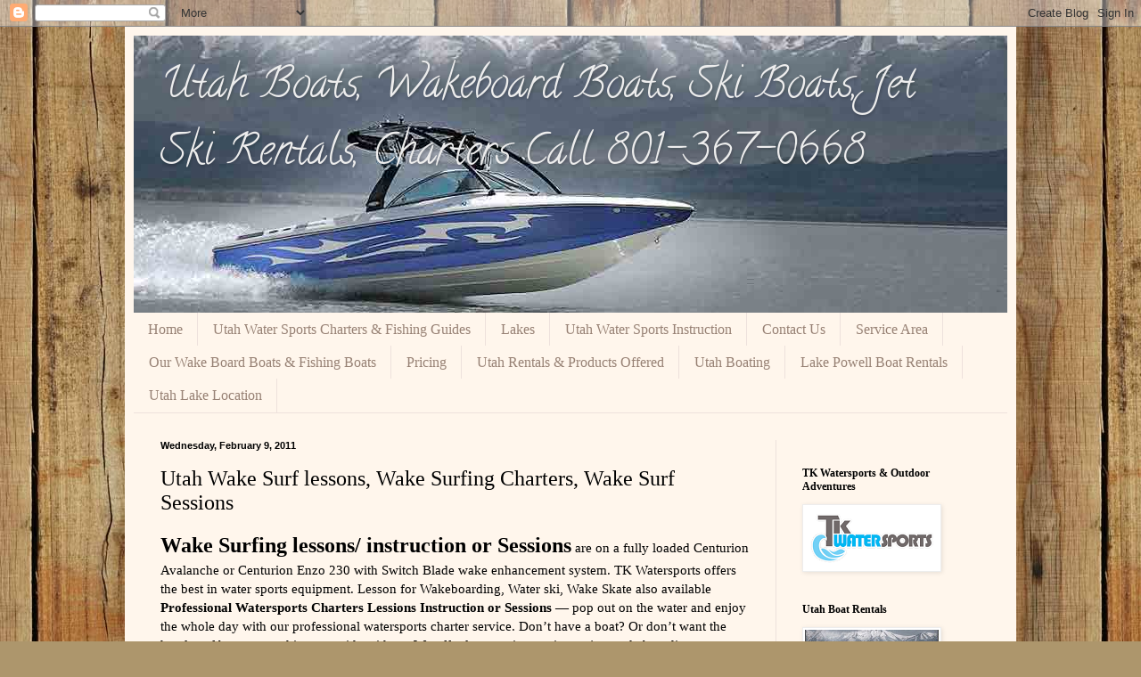

--- FILE ---
content_type: text/html; charset=UTF-8
request_url: http://www.tkwatersportsblog.com/2011/02/utah-wake-surf-lessons-wake-surfing.html
body_size: 18143
content:
<!DOCTYPE html>
<html class='v2' dir='ltr' xmlns='http://www.w3.org/1999/xhtml' xmlns:b='http://www.google.com/2005/gml/b' xmlns:data='http://www.google.com/2005/gml/data' xmlns:expr='http://www.google.com/2005/gml/expr'>
<head>
<link href='https://www.blogger.com/static/v1/widgets/335934321-css_bundle_v2.css' rel='stylesheet' type='text/css'/>
<META content='a94a29e65ed727a4' name='y_key'></META>
<script type='text/javascript'>

  var _gaq = _gaq || [];
  _gaq.push(['_setAccount', 'UA-12558265-6']);
  _gaq.push(['_trackPageview']);

  (function() {
    var ga = document.createElement('script'); ga.type = 'text/javascript'; ga.async = true;
    ga.src = ('https:' == document.location.protocol ? 'https://ssl' : 'http://www') + '.google-analytics.com/ga.js';
    var s = document.getElementsByTagName('script')[0]; s.parentNode.insertBefore(ga, s);
  })();

</script>
<meta content='IE=EmulateIE7' http-equiv='X-UA-Compatible'/>
<meta content='width=1100' name='viewport'/>
<meta content='text/html; charset=UTF-8' http-equiv='Content-Type'/>
<meta content='blogger' name='generator'/>
<link href='http://www.tkwatersportsblog.com/favicon.ico' rel='icon' type='image/x-icon'/>
<link href='http://www.tkwatersportsblog.com/2011/02/utah-wake-surf-lessons-wake-surfing.html' rel='canonical'/>
<link rel="alternate" type="application/atom+xml" title="Utah Boats, Wakeboard Boats, Ski Boats, Jet Ski Rentals, Charters Call 801-367-0668 - Atom" href="http://www.tkwatersportsblog.com/feeds/posts/default" />
<link rel="alternate" type="application/rss+xml" title="Utah Boats, Wakeboard Boats, Ski Boats, Jet Ski Rentals, Charters Call 801-367-0668 - RSS" href="http://www.tkwatersportsblog.com/feeds/posts/default?alt=rss" />
<link rel="service.post" type="application/atom+xml" title="Utah Boats, Wakeboard Boats, Ski Boats, Jet Ski Rentals, Charters Call 801-367-0668 - Atom" href="https://www.blogger.com/feeds/3268529856688418865/posts/default" />

<link rel="alternate" type="application/atom+xml" title="Utah Boats, Wakeboard Boats, Ski Boats, Jet Ski Rentals, Charters Call 801-367-0668 - Atom" href="http://www.tkwatersportsblog.com/feeds/2724848754184880682/comments/default" />
<!--Can't find substitution for tag [blog.ieCssRetrofitLinks]-->
<link href='https://blogger.googleusercontent.com/img/b/R29vZ2xl/AVvXsEjBBrrjt_L75Bgn1ydXGzAY1u6axcKI1-jw-T470V8Jpq5aaWhWmqew7HhBDFv9_z7LsezDhL5eMYG9MvbdEQZ3gPZHNW3IFRx-lFrA3dKUCK_6cz5OkmaJdIGDjHlVf6geQo9K15fF_1I/s320/WakesurfDaniello_edited-1.jpg' rel='image_src'/>
<meta content='http://www.tkwatersportsblog.com/2011/02/utah-wake-surf-lessons-wake-surfing.html' property='og:url'/>
<meta content='Utah Wake Surf lessons, Wake Surfing Charters, Wake Surf Sessions' property='og:title'/>
<meta content='Wake Surfing lessons/ instruction or Sessions  are on a fully loaded Centurion Avalanche or Centurion Enzo 230 with Switch Blade wake enhanc...' property='og:description'/>
<meta content='https://blogger.googleusercontent.com/img/b/R29vZ2xl/AVvXsEjBBrrjt_L75Bgn1ydXGzAY1u6axcKI1-jw-T470V8Jpq5aaWhWmqew7HhBDFv9_z7LsezDhL5eMYG9MvbdEQZ3gPZHNW3IFRx-lFrA3dKUCK_6cz5OkmaJdIGDjHlVf6geQo9K15fF_1I/w1200-h630-p-k-no-nu/WakesurfDaniello_edited-1.jpg' property='og:image'/>
<title>Utah Boats, Wakeboard Boats, Ski Boats, Jet Ski Rentals, Charters Call 801-367-0668: Utah Wake Surf lessons, Wake Surfing Charters, Wake Surf Sessions</title>
<style type='text/css'>@font-face{font-family:'Calligraffitti';font-style:normal;font-weight:400;font-display:swap;src:url(//fonts.gstatic.com/s/calligraffitti/v20/46k2lbT3XjDVqJw3DCmCFjE0vkFeOZdjppN_.woff2)format('woff2');unicode-range:U+0000-00FF,U+0131,U+0152-0153,U+02BB-02BC,U+02C6,U+02DA,U+02DC,U+0304,U+0308,U+0329,U+2000-206F,U+20AC,U+2122,U+2191,U+2193,U+2212,U+2215,U+FEFF,U+FFFD;}</style>
<style id='page-skin-1' type='text/css'><!--
/*
-----------------------------------------------
Blogger Template Style
Name:     Simple
Designer: Blogger
URL:      www.blogger.com
----------------------------------------------- */
/* Content
----------------------------------------------- */
body {
font: normal normal 14px Georgia, Utopia, 'Palatino Linotype', Palatino, serif;
color: #000000;
background: #ad966c url(http://themes.googleusercontent.com/image?id=1ZygE97_U_mmMOtoTGkMZll-JNbyfsqhAUw6zsMRGgk4ZzWbQsBOLV5GkQDV8YuZ0THk0) repeat scroll top center /* Credit: andynwt (http://www.istockphoto.com/googleimages.php?id=8047432&platform=blogger) */;
padding: 0 40px 40px 40px;
}
html body .region-inner {
min-width: 0;
max-width: 100%;
width: auto;
}
h2 {
font-size: 22px;
}
a:link {
text-decoration:none;
color: #8c1b00;
}
a:visited {
text-decoration:none;
color: #868686;
}
a:hover {
text-decoration:underline;
color: #fa000a;
}
.body-fauxcolumn-outer .fauxcolumn-inner {
background: transparent none repeat scroll top left;
_background-image: none;
}
.body-fauxcolumn-outer .cap-top {
position: absolute;
z-index: 1;
height: 400px;
width: 100%;
}
.body-fauxcolumn-outer .cap-top .cap-left {
width: 100%;
background: transparent none repeat-x scroll top left;
_background-image: none;
}
.content-outer {
-moz-box-shadow: 0 0 40px rgba(0, 0, 0, .15);
-webkit-box-shadow: 0 0 5px rgba(0, 0, 0, .15);
-goog-ms-box-shadow: 0 0 10px #333333;
box-shadow: 0 0 40px rgba(0, 0, 0, .15);
margin-bottom: 1px;
}
.content-inner {
padding: 10px 10px;
}
.content-inner {
background-color: #fff6ec;
}
/* Header
----------------------------------------------- */
.header-outer {
background: #cba663 url(http://www.blogblog.com/1kt/simple/gradients_light.png) repeat-x scroll 0 -400px;
_background-image: none;
}
.Header h1 {
font: normal normal 48px Calligraffitti;
color: #ededed;
text-shadow: 1px 2px 3px rgba(0, 0, 0, .2);
}
.Header h1 a {
color: #ededed;
}
.Header .description {
font-size: 140%;
color: #000000;
}
.header-inner .Header .titlewrapper {
padding: 22px 30px;
}
.header-inner .Header .descriptionwrapper {
padding: 0 30px;
}
/* Tabs
----------------------------------------------- */
.tabs-inner .section:first-child {
border-top: 0 solid #ede1dc;
}
.tabs-inner .section:first-child ul {
margin-top: -0;
border-top: 0 solid #ede1dc;
border-left: 0 solid #ede1dc;
border-right: 0 solid #ede1dc;
}
.tabs-inner .widget ul {
background: #fff6ec none repeat-x scroll 0 -800px;
_background-image: none;
border-bottom: 1px solid #ede1dc;
margin-top: 0;
margin-left: -30px;
margin-right: -30px;
}
.tabs-inner .widget li a {
display: inline-block;
padding: .6em 1em;
font: normal normal 16px Georgia, Utopia, 'Palatino Linotype', Palatino, serif;
color: #978174;
border-left: 1px solid #fff6ec;
border-right: 1px solid #ede1dc;
}
.tabs-inner .widget li:first-child a {
border-left: none;
}
.tabs-inner .widget li.selected a, .tabs-inner .widget li a:hover {
color: #000000;
background-color: #fff6ec;
text-decoration: none;
}
/* Columns
----------------------------------------------- */
.main-outer {
border-top: 0 solid #ede1dc;
}
.fauxcolumn-left-outer .fauxcolumn-inner {
border-right: 1px solid #ede1dc;
}
.fauxcolumn-right-outer .fauxcolumn-inner {
border-left: 1px solid #ede1dc;
}
/* Headings
----------------------------------------------- */
div.widget > h2,
div.widget h2.title {
margin: 0 0 1em 0;
font: normal bold 12px Georgia, Utopia, 'Palatino Linotype', Palatino, serif;
color: #000000;
}
/* Widgets
----------------------------------------------- */
.widget .zippy {
color: #979797;
text-shadow: 2px 2px 1px rgba(0, 0, 0, .1);
}
.widget .popular-posts ul {
list-style: none;
}
/* Posts
----------------------------------------------- */
h2.date-header {
font: normal bold 11px Arial, Tahoma, Helvetica, FreeSans, sans-serif;
}
.date-header span {
background-color: transparent;
color: #000000;
padding: inherit;
letter-spacing: inherit;
margin: inherit;
}
.main-inner {
padding-top: 30px;
padding-bottom: 30px;
}
.main-inner .column-center-inner {
padding: 0 15px;
}
.main-inner .column-center-inner .section {
margin: 0 15px;
}
.post {
margin: 0 0 25px 0;
}
h3.post-title, .comments h4 {
font: normal normal 24px Georgia, Utopia, 'Palatino Linotype', Palatino, serif;
margin: .75em 0 0;
}
.post-body {
font-size: 110%;
line-height: 1.4;
position: relative;
}
.post-body img, .post-body .tr-caption-container, .Profile img, .Image img,
.BlogList .item-thumbnail img {
padding: 2px;
background: #ffffff;
border: 1px solid #ededed;
-moz-box-shadow: 1px 1px 5px rgba(0, 0, 0, .1);
-webkit-box-shadow: 1px 1px 5px rgba(0, 0, 0, .1);
box-shadow: 1px 1px 5px rgba(0, 0, 0, .1);
}
.post-body img, .post-body .tr-caption-container {
padding: 5px;
}
.post-body .tr-caption-container {
color: #000000;
}
.post-body .tr-caption-container img {
padding: 0;
background: transparent;
border: none;
-moz-box-shadow: 0 0 0 rgba(0, 0, 0, .1);
-webkit-box-shadow: 0 0 0 rgba(0, 0, 0, .1);
box-shadow: 0 0 0 rgba(0, 0, 0, .1);
}
.post-header {
margin: 0 0 1.5em;
line-height: 1.6;
font-size: 90%;
}
.post-footer {
margin: 20px -2px 0;
padding: 5px 10px;
color: #615e51;
background-color: #ede6dc;
border-bottom: 1px solid #ededed;
line-height: 1.6;
font-size: 90%;
}
#comments .comment-author {
padding-top: 1.5em;
border-top: 1px solid #ede1dc;
background-position: 0 1.5em;
}
#comments .comment-author:first-child {
padding-top: 0;
border-top: none;
}
.avatar-image-container {
margin: .2em 0 0;
}
#comments .avatar-image-container img {
border: 1px solid #ededed;
}
/* Comments
----------------------------------------------- */
.comments .comments-content .icon.blog-author {
background-repeat: no-repeat;
background-image: url([data-uri]);
}
.comments .comments-content .loadmore a {
border-top: 1px solid #979797;
border-bottom: 1px solid #979797;
}
.comments .comment-thread.inline-thread {
background-color: #ede6dc;
}
.comments .continue {
border-top: 2px solid #979797;
}
/* Accents
---------------------------------------------- */
.section-columns td.columns-cell {
border-left: 1px solid #ede1dc;
}
.blog-pager {
background: transparent none no-repeat scroll top center;
}
.blog-pager-older-link, .home-link,
.blog-pager-newer-link {
background-color: #fff6ec;
padding: 5px;
}
.footer-outer {
border-top: 0 dashed #bbbbbb;
}
/* Mobile
----------------------------------------------- */
body.mobile  {
background-size: auto;
}
.mobile .body-fauxcolumn-outer {
background: transparent none repeat scroll top left;
}
.mobile .body-fauxcolumn-outer .cap-top {
background-size: 100% auto;
}
.mobile .content-outer {
-webkit-box-shadow: 0 0 3px rgba(0, 0, 0, .15);
box-shadow: 0 0 3px rgba(0, 0, 0, .15);
}
.mobile .tabs-inner .widget ul {
margin-left: 0;
margin-right: 0;
}
.mobile .post {
margin: 0;
}
.mobile .main-inner .column-center-inner .section {
margin: 0;
}
.mobile .date-header span {
padding: 0.1em 10px;
margin: 0 -10px;
}
.mobile h3.post-title {
margin: 0;
}
.mobile .blog-pager {
background: transparent none no-repeat scroll top center;
}
.mobile .footer-outer {
border-top: none;
}
.mobile .main-inner, .mobile .footer-inner {
background-color: #fff6ec;
}
.mobile-index-contents {
color: #000000;
}
.mobile-link-button {
background-color: #8c1b00;
}
.mobile-link-button a:link, .mobile-link-button a:visited {
color: #ffffff;
}
.mobile .tabs-inner .section:first-child {
border-top: none;
}
.mobile .tabs-inner .PageList .widget-content {
background-color: #fff6ec;
color: #000000;
border-top: 1px solid #ede1dc;
border-bottom: 1px solid #ede1dc;
}
.mobile .tabs-inner .PageList .widget-content .pagelist-arrow {
border-left: 1px solid #ede1dc;
}

--></style>
<style id='template-skin-1' type='text/css'><!--
body {
min-width: 1000px;
}
.content-outer, .content-fauxcolumn-outer, .region-inner {
min-width: 1000px;
max-width: 1000px;
_width: 1000px;
}
.main-inner .columns {
padding-left: 0px;
padding-right: 260px;
}
.main-inner .fauxcolumn-center-outer {
left: 0px;
right: 260px;
/* IE6 does not respect left and right together */
_width: expression(this.parentNode.offsetWidth -
parseInt("0px") -
parseInt("260px") + 'px');
}
.main-inner .fauxcolumn-left-outer {
width: 0px;
}
.main-inner .fauxcolumn-right-outer {
width: 260px;
}
.main-inner .column-left-outer {
width: 0px;
right: 100%;
margin-left: -0px;
}
.main-inner .column-right-outer {
width: 260px;
margin-right: -260px;
}
#layout {
min-width: 0;
}
#layout .content-outer {
min-width: 0;
width: 800px;
}
#layout .region-inner {
min-width: 0;
width: auto;
}
--></style>
<link href='https://www.blogger.com/dyn-css/authorization.css?targetBlogID=3268529856688418865&amp;zx=64989157-486c-4bf8-8538-74595d67b227' media='none' onload='if(media!=&#39;all&#39;)media=&#39;all&#39;' rel='stylesheet'/><noscript><link href='https://www.blogger.com/dyn-css/authorization.css?targetBlogID=3268529856688418865&amp;zx=64989157-486c-4bf8-8538-74595d67b227' rel='stylesheet'/></noscript>
<meta name='google-adsense-platform-account' content='ca-host-pub-1556223355139109'/>
<meta name='google-adsense-platform-domain' content='blogspot.com'/>

<!-- data-ad-client=ca-pub-4031741983717456 -->

</head>
<body class='loading variant-literate'>
<div class='navbar section' id='navbar'><div class='widget Navbar' data-version='1' id='Navbar1'><script type="text/javascript">
    function setAttributeOnload(object, attribute, val) {
      if(window.addEventListener) {
        window.addEventListener('load',
          function(){ object[attribute] = val; }, false);
      } else {
        window.attachEvent('onload', function(){ object[attribute] = val; });
      }
    }
  </script>
<div id="navbar-iframe-container"></div>
<script type="text/javascript" src="https://apis.google.com/js/platform.js"></script>
<script type="text/javascript">
      gapi.load("gapi.iframes:gapi.iframes.style.bubble", function() {
        if (gapi.iframes && gapi.iframes.getContext) {
          gapi.iframes.getContext().openChild({
              url: 'https://www.blogger.com/navbar/3268529856688418865?po\x3d2724848754184880682\x26origin\x3dhttp://www.tkwatersportsblog.com',
              where: document.getElementById("navbar-iframe-container"),
              id: "navbar-iframe"
          });
        }
      });
    </script><script type="text/javascript">
(function() {
var script = document.createElement('script');
script.type = 'text/javascript';
script.src = '//pagead2.googlesyndication.com/pagead/js/google_top_exp.js';
var head = document.getElementsByTagName('head')[0];
if (head) {
head.appendChild(script);
}})();
</script>
</div></div>
<div class='body-fauxcolumns'>
<div class='fauxcolumn-outer body-fauxcolumn-outer'>
<div class='cap-top'>
<div class='cap-left'></div>
<div class='cap-right'></div>
</div>
<div class='fauxborder-left'>
<div class='fauxborder-right'></div>
<div class='fauxcolumn-inner'>
</div>
</div>
<div class='cap-bottom'>
<div class='cap-left'></div>
<div class='cap-right'></div>
</div>
</div>
</div>
<div class='content'>
<div class='content-fauxcolumns'>
<div class='fauxcolumn-outer content-fauxcolumn-outer'>
<div class='cap-top'>
<div class='cap-left'></div>
<div class='cap-right'></div>
</div>
<div class='fauxborder-left'>
<div class='fauxborder-right'></div>
<div class='fauxcolumn-inner'>
</div>
</div>
<div class='cap-bottom'>
<div class='cap-left'></div>
<div class='cap-right'></div>
</div>
</div>
</div>
<div class='content-outer'>
<div class='content-cap-top cap-top'>
<div class='cap-left'></div>
<div class='cap-right'></div>
</div>
<div class='fauxborder-left content-fauxborder-left'>
<div class='fauxborder-right content-fauxborder-right'></div>
<div class='content-inner'>
<header>
<div class='header-outer'>
<div class='header-cap-top cap-top'>
<div class='cap-left'></div>
<div class='cap-right'></div>
</div>
<div class='fauxborder-left header-fauxborder-left'>
<div class='fauxborder-right header-fauxborder-right'></div>
<div class='region-inner header-inner'>
<div class='header section' id='header'><div class='widget Header' data-version='1' id='Header1'>
<div id='header-inner' style='background-image: url("https://blogger.googleusercontent.com/img/b/R29vZ2xl/AVvXsEi2iitTYN8VEQWLvAU7bs6AmZnlcMkT2lAYSqxdp3oISxzdRapUBRZdXfNVuQHmYkFZSWkk5dgAmqNy-lC2aAUunLCDjAFAWwZbFVJAn13u8c-423MNrCftSs8g0Kio3rNAzcu2TWz05ps/s1600/img-visual01-980.jpg"); background-position: left; width: 980px; min-height: 311px; _height: 311px; background-repeat: no-repeat; '>
<div class='titlewrapper' style='background: transparent'>
<h1 class='title' style='background: transparent; border-width: 0px'>
<a href='http://www.tkwatersportsblog.com/'>
Utah Boats, Wakeboard Boats, Ski Boats, Jet Ski Rentals, Charters Call 801-367-0668
</a>
</h1>
</div>
<div class='descriptionwrapper'>
<p class='description'><span>
</span></p>
</div>
</div>
</div></div>
</div>
</div>
<div class='header-cap-bottom cap-bottom'>
<div class='cap-left'></div>
<div class='cap-right'></div>
</div>
</div>
</header>
<div class='tabs-outer'>
<div class='tabs-cap-top cap-top'>
<div class='cap-left'></div>
<div class='cap-right'></div>
</div>
<div class='fauxborder-left tabs-fauxborder-left'>
<div class='fauxborder-right tabs-fauxborder-right'></div>
<div class='region-inner tabs-inner'>
<div class='tabs section' id='crosscol'><div class='widget PageList' data-version='1' id='PageList1'>
<h2>Utah Boat Rental, Jet Ski Rentals</h2>
<div class='widget-content'>
<ul>
<li>
<a href='http://www.tkwatersportsblog.com/'>Home </a>
</li>
<li>
<a href='http://www.tkwatersportsblog.com/p/subscribe.html'>Utah Water Sports Charters &amp; Fishing Guides</a>
</li>
<li>
<a href='http://www.tkwatersportsblog.com/p/lakes.html'>Lakes</a>
</li>
<li>
<a href='http://www.tkwatersportsblog.com/p/about-us.html'>Utah Water Sports Instruction</a>
</li>
<li>
<a href='http://www.tkwatersportsblog.com/p/contact-us_08.html'>Contact Us</a>
</li>
<li>
<a href='http://www.tkwatersportsblog.com/p/advertise.html'>Service Area</a>
</li>
<li>
<a href='http://www.tkwatersportsblog.com/p/our-boats_06.html'>Our Wake Board  Boats &amp; Fishing Boats</a>
</li>
<li>
<a href='http://www.tkwatersportsblog.com/p/pricing.html'>Pricing</a>
</li>
<li>
<a href='http://www.tkwatersportsblog.com/p/boat-rentals-charters.html'>Utah Rentals &amp; Products Offered</a>
</li>
<li>
<a href='http://www.tkwatersportsblog.com/p/our-boats.html'>Utah Boating</a>
</li>
<li>
<a href='http://www.tkwatersportsblog.com/p/events.html'>Lake Powell Boat Rentals</a>
</li>
<li>
<a href='http://www.tkwatersportsblog.com/p/utah-lake-location.html'>Utah Lake Location</a>
</li>
</ul>
<div class='clear'></div>
</div>
</div></div>
<div class='tabs no-items section' id='crosscol-overflow'></div>
</div>
</div>
<div class='tabs-cap-bottom cap-bottom'>
<div class='cap-left'></div>
<div class='cap-right'></div>
</div>
</div>
<div class='main-outer'>
<div class='main-cap-top cap-top'>
<div class='cap-left'></div>
<div class='cap-right'></div>
</div>
<div class='fauxborder-left main-fauxborder-left'>
<div class='fauxborder-right main-fauxborder-right'></div>
<div class='region-inner main-inner'>
<div class='columns fauxcolumns'>
<div class='fauxcolumn-outer fauxcolumn-center-outer'>
<div class='cap-top'>
<div class='cap-left'></div>
<div class='cap-right'></div>
</div>
<div class='fauxborder-left'>
<div class='fauxborder-right'></div>
<div class='fauxcolumn-inner'>
</div>
</div>
<div class='cap-bottom'>
<div class='cap-left'></div>
<div class='cap-right'></div>
</div>
</div>
<div class='fauxcolumn-outer fauxcolumn-left-outer'>
<div class='cap-top'>
<div class='cap-left'></div>
<div class='cap-right'></div>
</div>
<div class='fauxborder-left'>
<div class='fauxborder-right'></div>
<div class='fauxcolumn-inner'>
</div>
</div>
<div class='cap-bottom'>
<div class='cap-left'></div>
<div class='cap-right'></div>
</div>
</div>
<div class='fauxcolumn-outer fauxcolumn-right-outer'>
<div class='cap-top'>
<div class='cap-left'></div>
<div class='cap-right'></div>
</div>
<div class='fauxborder-left'>
<div class='fauxborder-right'></div>
<div class='fauxcolumn-inner'>
</div>
</div>
<div class='cap-bottom'>
<div class='cap-left'></div>
<div class='cap-right'></div>
</div>
</div>
<!-- corrects IE6 width calculation -->
<div class='columns-inner'>
<div class='column-center-outer'>
<div class='column-center-inner'>
<div class='main section' id='main'><div class='widget Blog' data-version='1' id='Blog1'>
<div class='blog-posts hfeed'>

          <div class="date-outer">
        
<h2 class='date-header'><span>Wednesday, February 9, 2011</span></h2>

          <div class="date-posts">
        
<div class='post-outer'>
<div class='post hentry uncustomized-post-template' itemprop='blogPost' itemscope='itemscope' itemtype='http://schema.org/BlogPosting'>
<meta content='https://blogger.googleusercontent.com/img/b/R29vZ2xl/AVvXsEjBBrrjt_L75Bgn1ydXGzAY1u6axcKI1-jw-T470V8Jpq5aaWhWmqew7HhBDFv9_z7LsezDhL5eMYG9MvbdEQZ3gPZHNW3IFRx-lFrA3dKUCK_6cz5OkmaJdIGDjHlVf6geQo9K15fF_1I/s320/WakesurfDaniello_edited-1.jpg' itemprop='image_url'/>
<meta content='3268529856688418865' itemprop='blogId'/>
<meta content='2724848754184880682' itemprop='postId'/>
<a name='2724848754184880682'></a>
<h3 class='post-title entry-title' itemprop='name'>
Utah Wake Surf lessons, Wake Surfing Charters, Wake Surf Sessions
</h3>
<div class='post-header'>
<div class='post-header-line-1'></div>
</div>
<div class='post-body entry-content' id='post-body-2724848754184880682' itemprop='description articleBody'>
<strong><span style="font-size: 18.0pt;">Wake Surfing lessons/ instruction or Sessions</span></strong> are on a fully loaded Centurion Avalanche or Centurion Enzo 230 with Switch Blade wake enhancement system. TK Watersports offers the best in water sports equipment. Lesson for Wakeboarding, Water ski, Wake Skate also available<br />
<strong>Professional Watersports Charters Lessions Instruction or Sessions</strong> &#8212; pop out on the water and enjoy the whole day with our professional watersports charter service. Don&#8217;t have a boat? Or don&#8217;t want the hassles of boat ownership come ride with us. We offer lessons, instruction or just wakeboarding, water skiing, or wake surfing sessions. Try one of our Ultimate wake surf boats a Centurion Enzo with surf package added Enzo sacks with plenty of ballast topped off with a switch blade creating the ultimate wave. <em><b style="mso-bidi-font-weight: normal;">For reservations call 801-367-0668 or e-mail <a href="mailto:info@tkwatersports.com">info@tkwatersports.com</a>&nbsp;&nbsp;</b></em><b style="mso-bidi-font-weight: normal;"><o:p></o:p></b><br />
<br />
<strong>Wake Surfing is Low Impact </strong><strong><i style="mso-bidi-font-style: normal;"><span style="font-weight: normal; mso-bidi-font-weight: bold;">for old and young alike</span></i></strong><br />
<div align="center" class="separator" style="text-align: center;"><br />
</div><div class="separator" style="clear: both; text-align: center;"><a href="https://blogger.googleusercontent.com/img/b/R29vZ2xl/AVvXsEjBBrrjt_L75Bgn1ydXGzAY1u6axcKI1-jw-T470V8Jpq5aaWhWmqew7HhBDFv9_z7LsezDhL5eMYG9MvbdEQZ3gPZHNW3IFRx-lFrA3dKUCK_6cz5OkmaJdIGDjHlVf6geQo9K15fF_1I/s1600/WakesurfDaniello_edited-1.jpg" imageanchor="1" style="clear: right; float: right; margin-bottom: 1em; margin-left: 1em;"><img border="0" height="214" src="https://blogger.googleusercontent.com/img/b/R29vZ2xl/AVvXsEjBBrrjt_L75Bgn1ydXGzAY1u6axcKI1-jw-T470V8Jpq5aaWhWmqew7HhBDFv9_z7LsezDhL5eMYG9MvbdEQZ3gPZHNW3IFRx-lFrA3dKUCK_6cz5OkmaJdIGDjHlVf6geQo9K15fF_1I/s320/WakesurfDaniello_edited-1.jpg" width="320" /></a></div><b style="mso-bidi-font-weight: normal;">Wake surfing is great for old and Young alike</b>, low impact and high on the fun. Wake surfing is easy to learn, easier than learning surf on the ocean. Now you don&#8217;t have to live by the coast to be a surfer. Many ocean surfers find wake surfing great practice for catching those big ocean waves and learn agility and balance. Low-impact Sport, unlike wakeboarding or water skiing wake surfing is a low impact sport meaning the falls cause less stress and damage to your body since the boat is only going 9-14 miles per hours. TK Watersports offers Utah Wake Surf lessons, instruction and wake surf camps for groups or individuals. <br />
<br />
<b style="mso-bidi-font-weight: normal;">Never Ending Waver:</b> Imagine riding a wave on a surf board that never quits, a never ending wave. Centurion offers the best wake surf wave in the industry try our centurion boat loaded with ballast and the switch blade the best wake inhancement technology available today<br />
<br />
If you haven&#8217;t ever used one, then you are seriously missing out. With just the press of a button, the switch blade will change the size and shape of the wake, making it way easier to switch between sports like wakesurfing, wakeboarding, and wakeskating. For wakeboarding, the switch blade will kick up a nice lippy wake and, while surfing, the blade scoops the water into a perfect curl. What more could <br />
<br />
TK WATERSPORTS will help you get up and catch the wave for the first time or help you get to the next level. Nothing moves you forward like time on the water.<br />
<div class="MsoNormal"><br />
</div><div class="MsoNormal"><br />
</div>
<div style='clear: both;'></div>
</div>
<div class='post-footer'>
<div class='post-footer-line post-footer-line-1'>
<span class='post-author vcard'>
Posted by
<span class='fn' itemprop='author' itemscope='itemscope' itemtype='http://schema.org/Person'>
<meta content='https://www.blogger.com/profile/04149752804282583087' itemprop='url'/>
<a class='g-profile' href='https://www.blogger.com/profile/04149752804282583087' rel='author' title='author profile'>
<span itemprop='name'>Utah Rent-A-Boat crew love to help others have fun on the water</span>
</a>
</span>
</span>
<span class='post-timestamp'>
at
<meta content='http://www.tkwatersportsblog.com/2011/02/utah-wake-surf-lessons-wake-surfing.html' itemprop='url'/>
<a class='timestamp-link' href='http://www.tkwatersportsblog.com/2011/02/utah-wake-surf-lessons-wake-surfing.html' rel='bookmark' title='permanent link'><abbr class='published' itemprop='datePublished' title='2011-02-09T09:04:00-08:00'>9:04&#8239;AM</abbr></a>
</span>
<span class='post-comment-link'>
</span>
<span class='post-icons'>
<span class='item-control blog-admin pid-2123566966'>
<a href='https://www.blogger.com/post-edit.g?blogID=3268529856688418865&postID=2724848754184880682&from=pencil' title='Edit Post'>
<img alt='' class='icon-action' height='18' src='https://resources.blogblog.com/img/icon18_edit_allbkg.gif' width='18'/>
</a>
</span>
</span>
<div class='post-share-buttons goog-inline-block'>
</div>
</div>
<div class='post-footer-line post-footer-line-2'>
<span class='post-labels'>
Labels:
<a href='http://www.tkwatersportsblog.com/search/label/family%20reunions' rel='tag'>family reunions</a>,
<a href='http://www.tkwatersportsblog.com/search/label/family%20vacations' rel='tag'>family vacations</a>,
<a href='http://www.tkwatersportsblog.com/search/label/Utah%20Boat%20Rentals' rel='tag'>Utah Boat Rentals</a>,
<a href='http://www.tkwatersportsblog.com/search/label/wake%20surf%20boards' rel='tag'>wake surf boards</a>,
<a href='http://www.tkwatersportsblog.com/search/label/Wake%20Surf%20Boats' rel='tag'>Wake Surf Boats</a>,
<a href='http://www.tkwatersportsblog.com/search/label/Wake%20Surfing%20Lessons' rel='tag'>Wake Surfing Lessons</a>,
<a href='http://www.tkwatersportsblog.com/search/label/Water%20Sports%20Charters' rel='tag'>Water Sports Charters</a>,
<a href='http://www.tkwatersportsblog.com/search/label/watersports%20vacations' rel='tag'>watersports vacations</a>
</span>
</div>
<div class='post-footer-line post-footer-line-3'>
<span class='post-location'>
</span>
</div>
</div>
</div>
<div class='comments' id='comments'>
<a name='comments'></a>
<h4>No comments:</h4>
<div id='Blog1_comments-block-wrapper'>
<dl class='avatar-comment-indent' id='comments-block'>
</dl>
</div>
<p class='comment-footer'>
<div class='comment-form'>
<a name='comment-form'></a>
<h4 id='comment-post-message'>Post a Comment</h4>
<p>
</p>
<a href='https://www.blogger.com/comment/frame/3268529856688418865?po=2724848754184880682&hl=en&saa=85391&origin=http://www.tkwatersportsblog.com' id='comment-editor-src'></a>
<iframe allowtransparency='true' class='blogger-iframe-colorize blogger-comment-from-post' frameborder='0' height='410px' id='comment-editor' name='comment-editor' src='' width='100%'></iframe>
<script src='https://www.blogger.com/static/v1/jsbin/2830521187-comment_from_post_iframe.js' type='text/javascript'></script>
<script type='text/javascript'>
      BLOG_CMT_createIframe('https://www.blogger.com/rpc_relay.html');
    </script>
</div>
</p>
</div>
</div>
<div class='inline-ad'>
<script type="text/javascript"><!--
google_ad_client="pub-4031741983717456";
google_ad_host="pub-1556223355139109";
google_ad_width=300;
google_ad_height=250;
google_ad_format="300x250_as";
google_ad_type="text_image";
google_ad_host_channel="0001";
google_color_border="F6F6F6";
google_color_bg="F6F6F6";
google_color_link="9E5205";
google_color_url="777777";
google_color_text="000000";
//--></script>
<script type="text/javascript"
  src="http://pagead2.googlesyndication.com/pagead/show_ads.js">
</script>
</div>

        </div></div>
      
</div>
<div class='blog-pager' id='blog-pager'>
<span id='blog-pager-newer-link'>
<a class='blog-pager-newer-link' href='http://www.tkwatersportsblog.com/2011/02/lake-powell-fishing-charters-guides.html' id='Blog1_blog-pager-newer-link' title='Newer Post'>Newer Post</a>
</span>
<span id='blog-pager-older-link'>
<a class='blog-pager-older-link' href='http://www.tkwatersportsblog.com/2011/02/lake-powell-fishing-guides-lake-powell.html' id='Blog1_blog-pager-older-link' title='Older Post'>Older Post</a>
</span>
<a class='home-link' href='http://www.tkwatersportsblog.com/'>Home</a>
</div>
<div class='clear'></div>
<div class='post-feeds'>
<div class='feed-links'>
Subscribe to:
<a class='feed-link' href='http://www.tkwatersportsblog.com/feeds/2724848754184880682/comments/default' target='_blank' type='application/atom+xml'>Post Comments (Atom)</a>
</div>
</div>
</div></div>
</div>
</div>
<div class='column-left-outer'>
<div class='column-left-inner'>
<aside>
</aside>
</div>
</div>
<div class='column-right-outer'>
<div class='column-right-inner'>
<aside>
<div class='sidebar section' id='sidebar-right-1'><div class='widget HTML' data-version='1' id='HTML3'>
<div class='widget-content'>
<script type="text/javascript">var addthis_config = {"data_track_clickback":true};</script>
<script type="text/javascript" src="http://s7.addthis.com/js/250/addthis_widget.js#pubid=ra-4dd676a66ce0d5bc"></script>
<script type='text/javascript'> 
document.doAT = function(cl)
{
        var myclass = new RegExp('hentry');
        var myTitleContainer = new RegExp('post-title');
        var myPostContent = new RegExp('post-footer');
        var elem = this.getElementsByTagName('div');
        for (var i = 0; i < elem.length; i++) 
        {
            var classes = elem[i].className;
            if (myclass.test(classes)) 
            {
                var container = elem[i];
                for (var b = 0; b < container.childNodes.length; b++)
                {
                    var item = container.childNodes[b].className;
                    if (myTitleContainer.test(item))
                    {
                        var link = container.childNodes[b].getElementsByTagName('a');
                        if (typeof(link[0]) != 'undefined')
                        {
                            var url = link[0].href;
                            var title = link[0].innerHTML;
                        }
                        else
                        {
                            var url = document.url;
                            var title =  container.childNodes[b].innerHTML;
                        }
                        if (typeof(url) == 'undefined'|| url == 'undefined' ){
                            url = window.location.href;
                        }
                    var singleq = new RegExp("'", 'g');
                    var doubleq = new RegExp('"', 'g');                                                                                                                                                                                                                          
                    title = title.replace(singleq, '&#39;', 'gi');
                    title = title.replace(doubleq, '&#34;', 'gi');
                    
                    }
                    if (myPostContent.test(item))
                    {
                        var footer = container.childNodes[b];
                    }
                }
                var n = document.createElement('div');
                var at = "<div class='addthis_toolbox addthis_default_style ' addthis:title='"+title+"' addthis:url='"+encodeURI(url)+"'   > <a class='addthis_button_preferred_1'></a> <a class='addthis_button_preferred_2'></a> <a class='addthis_button_preferred_3'></a> <a class='addthis_button_preferred_4'></a> <a class='addthis_button_compact'></a> <a class='addthis_counter addthis_bubble_style'></a> </div> ";
                n.innerHTML = at;
                container.insertBefore(n , footer);
            }
        }
    return true;
};

document.doAT('hentry');
</script>
</div>
<div class='clear'></div>
</div><div class='widget HTML' data-version='1' id='HTML2'>
<div class='widget-content'>
<script type="text/javascript">var addthis_config = {"data_track_clickback":true};</script>
<script type="text/javascript" src="http://s7.addthis.com/js/250/addthis_widget.js#pubid=ra-4dd676a66ce0d5bc"></script>
<script type='text/javascript'> 
document.doAT = function(cl)
{
        var myclass = new RegExp('hentry');
        var myTitleContainer = new RegExp('post-title');
        var myPostContent = new RegExp('post-footer');
        var elem = this.getElementsByTagName('div');
        for (var i = 0; i < elem.length; i++) 
        {
            var classes = elem[i].className;
            if (myclass.test(classes)) 
            {
                var container = elem[i];
                for (var b = 0; b < container.childNodes.length; b++)
                {
                    var item = container.childNodes[b].className;
                    if (myTitleContainer.test(item))
                    {
                        var link = container.childNodes[b].getElementsByTagName('a');
                        if (typeof(link[0]) != 'undefined')
                        {
                            var url = link[0].href;
                            var title = link[0].innerHTML;
                        }
                        else
                        {
                            var url = document.url;
                            var title =  container.childNodes[b].innerHTML;
                        }
                        if (typeof(url) == 'undefined'|| url == 'undefined' ){
                            url = window.location.href;
                        }
                    var singleq = new RegExp("'", 'g');
                    var doubleq = new RegExp('"', 'g');                                                                                                                                                                                                                          
                    title = title.replace(singleq, '&#39;', 'gi');
                    title = title.replace(doubleq, '&#34;', 'gi');
                    
                    }
                    if (myPostContent.test(item))
                    {
                        var footer = container.childNodes[b];
                    }
                }
                var n = document.createElement('div');
                var at = "<div class='addthis_toolbox addthis_default_style ' addthis:title='"+title+"' addthis:url='"+encodeURI(url)+"'   > <a class='addthis_button_preferred_1'></a> <a class='addthis_button_preferred_2'></a> <a class='addthis_button_preferred_3'></a> <a class='addthis_button_preferred_4'></a> <a class='addthis_button_compact'></a> <a class='addthis_counter addthis_bubble_style'></a> </div> ";
                n.innerHTML = at;
                container.insertBefore(n , footer);
            }
        }
    return true;
};

document.doAT('hentry');
</script>
</div>
<div class='clear'></div>
</div><div class='widget HTML' data-version='1' id='HTML1'>
<div class='widget-content'>
<script type="text/javascript">var addthis_config = {"data_track_clickback":true};</script>
<script type="text/javascript" src="http://s7.addthis.com/js/250/addthis_widget.js#pubid=ra-4dd676a66ce0d5bc"></script>
<script type='text/javascript'> 
document.doAT = function(cl)
{
        var myclass = new RegExp('hentry');
        var myTitleContainer = new RegExp('post-title');
        var myPostContent = new RegExp('post-footer');
        var elem = this.getElementsByTagName('div');
        for (var i = 0; i < elem.length; i++) 
        {
            var classes = elem[i].className;
            if (myclass.test(classes)) 
            {
                var container = elem[i];
                for (var b = 0; b < container.childNodes.length; b++)
                {
                    var item = container.childNodes[b].className;
                    if (myTitleContainer.test(item))
                    {
                        var link = container.childNodes[b].getElementsByTagName('a');
                        if (typeof(link[0]) != 'undefined')
                        {
                            var url = link[0].href;
                            var title = link[0].innerHTML;
                        }
                        else
                        {
                            var url = document.url;
                            var title =  container.childNodes[b].innerHTML;
                        }
                        if (typeof(url) == 'undefined'|| url == 'undefined' ){
                            url = window.location.href;
                        }
                    var singleq = new RegExp("'", 'g');
                    var doubleq = new RegExp('"', 'g');                                                                                                                                                                                                                          
                    title = title.replace(singleq, '&#39;', 'gi');
                    title = title.replace(doubleq, '&#34;', 'gi');
                    
                    }
                    if (myPostContent.test(item))
                    {
                        var footer = container.childNodes[b];
                    }
                }
                var n = document.createElement('div');
                var at = "<div class='addthis_toolbox addthis_default_style ' addthis:title='"+title+"' addthis:url='"+encodeURI(url)+"'   > <a class='addthis_button_preferred_1'></a> <a class='addthis_button_preferred_2'></a> <a class='addthis_button_preferred_3'></a> <a class='addthis_button_preferred_4'></a> <a class='addthis_button_compact'></a> <a class='addthis_counter addthis_bubble_style'></a> </div> ";
                n.innerHTML = at;
                container.insertBefore(n , footer);
            }
        }
    return true;
};

document.doAT('hentry');
</script>
</div>
<div class='clear'></div>
</div><div class='widget Image' data-version='1' id='Image7'>
<h2>TK Watersports &amp; Outdoor Adventures</h2>
<div class='widget-content'>
<a href='http://www.tkwatersports.com'>
<img alt='TK Watersports &amp; Outdoor Adventures' height='70' id='Image7_img' src='https://blogger.googleusercontent.com/img/b/R29vZ2xl/AVvXsEiH21bZ9Ngo4Vop4tavPbxI04fG0a_qjbeN-NLG4S2QRGxWVCdaYMHLSBUeWp-ndiPkNSL9uD3J5ZUB8qO3lUCpK7MdOLAIitBB5GTZR3EysjBTyQascYjepPrP63QFJUyje7AUWQEq1gI/s150/New+logo+Shadow.PNG' width='150'/>
</a>
<br/>
</div>
<div class='clear'></div>
</div><div class='widget Image' data-version='1' id='Image6'>
<h2>Utah Boat Rentals</h2>
<div class='widget-content'>
<a href='http://www.tkwatersports.com'>
<img alt='Utah Boat Rentals' height='56' id='Image6_img' src='https://blogger.googleusercontent.com/img/b/R29vZ2xl/AVvXsEhOP_LMi8dK_gq5_Tk87Db361MxmKgL6D_qL1-MRWzaiUY7-U4CqhEjVmdFD24MKYYhoM3Scus5mLLNnWdt9DIZKUBVyYefkoWvvzbBZKnhvPiBnPwBwLiBphzSVze8iqz_xIC7uxPY7-w/s150/img-visual01.jpg' width='150'/>
</a>
<br/>
<span class='caption'>Wakeboard Boats</span>
</div>
<div class='clear'></div>
</div><div class='widget Image' data-version='1' id='Image5'>
<h2>Lake Powell House Boat Vactions</h2>
<div class='widget-content'>
<a href='http://www.goplaylakepowell.com'>
<img alt='Lake Powell House Boat Vactions' height='101' id='Image5_img' src='https://blogger.googleusercontent.com/img/b/R29vZ2xl/AVvXsEi4w9f3T31epepD1PuMtYxHlw6jQWGW3tNsqhqiU79n5_g4L9Tlrm7pL1rDKXd-KFo7Njq3m-mEG6eRQFmbLAe3NSIpDIPOkeTc7JEXqJvoIWd-nfeuqlaglJcy1YDhbfeQAxrwaauES9Y/s250/Lake+Powell+Higginson+001.jpg' width='150'/>
</a>
<br/>
<span class='caption'>House Boat Rentals</span>
</div>
<div class='clear'></div>
</div><div class='widget Text' data-version='1' id='Text1'>
<h2 class='title'>Reserve you Boat, Wave Runner, Lessons or Guides</h2>
<div class='widget-content'>
Reserve Now Call 801-367-0668 or e-mail <a href="mailto:info@tkwatersprots">info@tkwatersprots</a> or <strong><em><a href="http://www.tkwatersports.com/watersports-content/watersports-reservations/reservation.html">Click Here to Reserve</a></em></strong><br/><br/>
</div>
<div class='clear'></div>
</div><div class='widget Image' data-version='1' id='Image3'>
<h2>Wakeboard Boat Rentals</h2>
<div class='widget-content'>
<a href='http://www.tkwatersports.com'>
<img alt='Wakeboard Boat Rentals' height='100' id='Image3_img' src='https://blogger.googleusercontent.com/img/b/R29vZ2xl/AVvXsEid3jDghROetXA0v-x8WsL3l3l_GQ2l4XqebwfaYdZgBekYC6-EpilN5vC9fmzcwQOKY1PnkR-27L776cGi2zs9zCCoXk-u5Gx0fai9ynGuE2tRucKMRL-Nhqq_yKqthyWRTYo0BQxs0E0/s150/July+13+Wake+Surf+Camp+M%2526M+208.jpg' width='150'/>
</a>
<br/>
<span class='caption'>Professional Wakeboard & Wake Surf Boats</span>
</div>
<div class='clear'></div>
</div><div class='widget Image' data-version='1' id='Image4'>
<h2>Waver Runner Jet Ski Rentals</h2>
<div class='widget-content'>
<a href='http://www.tkwatersports.com/watersports-content/waverunner.php'>
<img alt='Waver Runner Jet Ski Rentals' height='120' id='Image4_img' src='https://blogger.googleusercontent.com/img/b/R29vZ2xl/AVvXsEi4CQtTCtTqB8Mq3hw4wrClOOKb_ESERoWMjo-Apk4xZfV-xQPMpiEbG24TgVHXA4vvTbqnSxspq_M3O-jfjEdeJzTKMaRL185OQ3HxpstPW6D_9n_6-Si6qA9yCO92RzfZegzU3DOPqB4/s150/Waverunner.small.jpg' width='150'/>
</a>
<br/>
<span class='caption'>Water Play on a Wave Runner</span>
</div>
<div class='clear'></div>
</div><div class='widget Image' data-version='1' id='Image2'>
<h2>Wakeboard Lessons</h2>
<div class='widget-content'>
<a href='http://www.tkwatersports.com/watersports-content/Wakeboarding.php'>
<img alt='Wakeboard Lessons' height='104' id='Image2_img' src='https://blogger.googleusercontent.com/img/b/R29vZ2xl/AVvXsEg2A2qt6o3LvaIZhWvNGLhJI0Sj-NpXdpch8sT-n3npa-d6OPgW0hyOErZV09cH0pPVRT6GjXMYIx2bO7XlanMCe0CXoQZUYeGKoKCIppQ_RIzZaM24vd6R41CBNCPrglWPb8t_WY0D1mk/s150/2007_Enzo_240_7+edited.jpg' width='150'/>
</a>
<br/>
<span class='caption'>Fly High Wakeboarding</span>
</div>
<div class='clear'></div>
</div><div class='widget Image' data-version='1' id='Image1'>
<h2>Wake Surf Lessons</h2>
<div class='widget-content'>
<a href='http://www.tkwatersports.com/watersports-content/Wakesurfing.php'>
<img alt='Wake Surf Lessons' height='100' id='Image1_img' src='https://blogger.googleusercontent.com/img/b/R29vZ2xl/AVvXsEilSHSA8aARiDL-GSC9neUekWt6zavaibDoiR9z_K_2ue_u48vDfZ88Tf4SE0G54CBfAUu00hBE56CKmhkkl9t7tqghNutbOOcv7yfM9gf5xv-d000BC6XI-PQHxJDkVX65BDWq3i2R4Kg/s150/WakesurfDaniello_edited-1.jpg' width='150'/>
</a>
<br/>
<span class='caption'>Wake Surf Catch the Wave</span>
</div>
<div class='clear'></div>
</div><div class='widget LinkList' data-version='1' id='LinkList1'>
<h2>Water sports, Boat Rentals, Water Sport Equipment Rentals, Water toy rentals 801-367-0668</h2>
<div class='widget-content'>
<ul>
<li><a href='http://www.tkwatersports.com/'>TK Watersports Boat Rentals, Charters</a></li>
<li><a href='http://www.tkwaterplay.com/'>TK Waterplay Boating Equipment & Watersports</a></li>
<li><a href='http://www.finaltouchent.com/'>Final Touch Detailing, Shrink Wrap</a></li>
<li><a href='http://www.goplaylakepowell.com/'>GoPlay Lake Powell - Lake Powell Rentals</a></li>
</ul>
<div class='clear'></div>
</div>
</div><div class='widget Profile' data-version='1' id='Profile2'>
<h2>TK Water Sports</h2>
<div class='widget-content'>
<a href='https://www.blogger.com/profile/04149752804282583087'><img alt='My photo' class='profile-img' height='80' src='//1.bp.blogspot.com/_ZFStsgKR-Rs/S1DQ6-gD9EI/AAAAAAAAAAM/W4BDEKLbGc0/S220-s80/Bear+Lake+Edited.JPG' width='60'/></a>
<dl class='profile-datablock'>
<dt class='profile-data'>
<a class='profile-name-link g-profile' href='https://www.blogger.com/profile/04149752804282583087' rel='author' style='background-image: url(//www.blogger.com/img/logo-16.png);'>
Utah Rent-A-Boat crew love to help others have fun on the water
</a>
</dt>
<dd class='profile-textblock'>We love the water.  When the warm weather hits, and often before, we&#8217;re on the lake.  Boating, wakeboarding, surfing, tubing, and playing in the sun are things we love to do as a family.  Our passion for playing together and spending time as a family doing what we love prompted the creation of TK Water Sports.  

 

There is nothing better than getting away from it all and escaping to the water, unless it&#8217;s getting away and not having to do any of the work.  With Utah Rent-A-Boat, this is exactly what you&#8217;ll get.  Whether you&#8217;re looking for instruction, time on the water, a long awaited trip to Lake Powell, activities for your family reunion, or just a day in the sun, let TK Water Sports take care of all the details for you.  We&#8217;ll bring the boat, the toys, and a great staff to make your enjoyment complete.  All you have to do is show up and have a great time</dd>
</dl>
<a class='profile-link' href='https://www.blogger.com/profile/04149752804282583087' rel='author'>View my complete profile</a>
<div class='clear'></div>
</div>
</div><div class='widget BlogArchive' data-version='1' id='BlogArchive2'>
<h2>Blog Archive</h2>
<div class='widget-content'>
<div id='ArchiveList'>
<div id='BlogArchive2_ArchiveList'>
<ul class='hierarchy'>
<li class='archivedate collapsed'>
<a class='toggle' href='javascript:void(0)'>
<span class='zippy'>

        &#9658;&#160;
      
</span>
</a>
<a class='post-count-link' href='http://www.tkwatersportsblog.com/2014/'>
2014
</a>
<span class='post-count' dir='ltr'>(1)</span>
<ul class='hierarchy'>
<li class='archivedate collapsed'>
<a class='toggle' href='javascript:void(0)'>
<span class='zippy'>

        &#9658;&#160;
      
</span>
</a>
<a class='post-count-link' href='http://www.tkwatersportsblog.com/2014/03/'>
March
</a>
<span class='post-count' dir='ltr'>(1)</span>
</li>
</ul>
</li>
</ul>
<ul class='hierarchy'>
<li class='archivedate expanded'>
<a class='toggle' href='javascript:void(0)'>
<span class='zippy toggle-open'>

        &#9660;&#160;
      
</span>
</a>
<a class='post-count-link' href='http://www.tkwatersportsblog.com/2011/'>
2011
</a>
<span class='post-count' dir='ltr'>(39)</span>
<ul class='hierarchy'>
<li class='archivedate collapsed'>
<a class='toggle' href='javascript:void(0)'>
<span class='zippy'>

        &#9658;&#160;
      
</span>
</a>
<a class='post-count-link' href='http://www.tkwatersportsblog.com/2011/06/'>
June
</a>
<span class='post-count' dir='ltr'>(1)</span>
</li>
</ul>
<ul class='hierarchy'>
<li class='archivedate collapsed'>
<a class='toggle' href='javascript:void(0)'>
<span class='zippy'>

        &#9658;&#160;
      
</span>
</a>
<a class='post-count-link' href='http://www.tkwatersportsblog.com/2011/05/'>
May
</a>
<span class='post-count' dir='ltr'>(2)</span>
</li>
</ul>
<ul class='hierarchy'>
<li class='archivedate collapsed'>
<a class='toggle' href='javascript:void(0)'>
<span class='zippy'>

        &#9658;&#160;
      
</span>
</a>
<a class='post-count-link' href='http://www.tkwatersportsblog.com/2011/04/'>
April
</a>
<span class='post-count' dir='ltr'>(22)</span>
</li>
</ul>
<ul class='hierarchy'>
<li class='archivedate collapsed'>
<a class='toggle' href='javascript:void(0)'>
<span class='zippy'>

        &#9658;&#160;
      
</span>
</a>
<a class='post-count-link' href='http://www.tkwatersportsblog.com/2011/03/'>
March
</a>
<span class='post-count' dir='ltr'>(11)</span>
</li>
</ul>
<ul class='hierarchy'>
<li class='archivedate expanded'>
<a class='toggle' href='javascript:void(0)'>
<span class='zippy toggle-open'>

        &#9660;&#160;
      
</span>
</a>
<a class='post-count-link' href='http://www.tkwatersportsblog.com/2011/02/'>
February
</a>
<span class='post-count' dir='ltr'>(3)</span>
<ul class='posts'>
<li><a href='http://www.tkwatersportsblog.com/2011/02/lake-powell-fishing-charters-guides.html'>Lake Powell Fishing Charters &amp; Guides, Fishing Lak...</a></li>
<li><a href='http://www.tkwatersportsblog.com/2011/02/utah-wake-surf-lessons-wake-surfing.html'>Utah Wake Surf lessons, Wake Surfing Charters, Wak...</a></li>
<li><a href='http://www.tkwatersportsblog.com/2011/02/lake-powell-fishing-guides-lake-powell.html'>Lake Powell Fishing Guides, Lake Powell fishing Bo...</a></li>
</ul>
</li>
</ul>
</li>
</ul>
<ul class='hierarchy'>
<li class='archivedate collapsed'>
<a class='toggle' href='javascript:void(0)'>
<span class='zippy'>

        &#9658;&#160;
      
</span>
</a>
<a class='post-count-link' href='http://www.tkwatersportsblog.com/2010/'>
2010
</a>
<span class='post-count' dir='ltr'>(23)</span>
<ul class='hierarchy'>
<li class='archivedate collapsed'>
<a class='toggle' href='javascript:void(0)'>
<span class='zippy'>

        &#9658;&#160;
      
</span>
</a>
<a class='post-count-link' href='http://www.tkwatersportsblog.com/2010/10/'>
October
</a>
<span class='post-count' dir='ltr'>(1)</span>
</li>
</ul>
<ul class='hierarchy'>
<li class='archivedate collapsed'>
<a class='toggle' href='javascript:void(0)'>
<span class='zippy'>

        &#9658;&#160;
      
</span>
</a>
<a class='post-count-link' href='http://www.tkwatersportsblog.com/2010/05/'>
May
</a>
<span class='post-count' dir='ltr'>(1)</span>
</li>
</ul>
<ul class='hierarchy'>
<li class='archivedate collapsed'>
<a class='toggle' href='javascript:void(0)'>
<span class='zippy'>

        &#9658;&#160;
      
</span>
</a>
<a class='post-count-link' href='http://www.tkwatersportsblog.com/2010/04/'>
April
</a>
<span class='post-count' dir='ltr'>(1)</span>
</li>
</ul>
<ul class='hierarchy'>
<li class='archivedate collapsed'>
<a class='toggle' href='javascript:void(0)'>
<span class='zippy'>

        &#9658;&#160;
      
</span>
</a>
<a class='post-count-link' href='http://www.tkwatersportsblog.com/2010/03/'>
March
</a>
<span class='post-count' dir='ltr'>(3)</span>
</li>
</ul>
<ul class='hierarchy'>
<li class='archivedate collapsed'>
<a class='toggle' href='javascript:void(0)'>
<span class='zippy'>

        &#9658;&#160;
      
</span>
</a>
<a class='post-count-link' href='http://www.tkwatersportsblog.com/2010/02/'>
February
</a>
<span class='post-count' dir='ltr'>(8)</span>
</li>
</ul>
<ul class='hierarchy'>
<li class='archivedate collapsed'>
<a class='toggle' href='javascript:void(0)'>
<span class='zippy'>

        &#9658;&#160;
      
</span>
</a>
<a class='post-count-link' href='http://www.tkwatersportsblog.com/2010/01/'>
January
</a>
<span class='post-count' dir='ltr'>(9)</span>
</li>
</ul>
</li>
</ul>
</div>
</div>
<div class='clear'></div>
</div>
</div>
<div class='widget Label' data-version='1' id='Label1'>
<h2>Labels</h2>
<div class='widget-content list-label-widget-content'>
<ul>
<li>
<a dir='ltr' href='http://www.tkwatersportsblog.com/search/label/2010%20Centurion%20Tow%20Boats'>2010 Centurion Tow Boats</a>
<span dir='ltr'>(1)</span>
</li>
<li>
<a dir='ltr' href='http://www.tkwatersportsblog.com/search/label/assessories'>assessories</a>
<span dir='ltr'>(1)</span>
</li>
<li>
<a dir='ltr' href='http://www.tkwatersportsblog.com/search/label/Avalanche'>Avalanche</a>
<span dir='ltr'>(1)</span>
</li>
<li>
<a dir='ltr' href='http://www.tkwatersportsblog.com/search/label/babys%20and%20boating'>babys and boating</a>
<span dir='ltr'>(2)</span>
</li>
<li>
<a dir='ltr' href='http://www.tkwatersportsblog.com/search/label/Bass%20Fishing'>Bass Fishing</a>
<span dir='ltr'>(2)</span>
</li>
<li>
<a dir='ltr' href='http://www.tkwatersportsblog.com/search/label/Bear%20Lake'>Bear Lake</a>
<span dir='ltr'>(4)</span>
</li>
<li>
<a dir='ltr' href='http://www.tkwatersportsblog.com/search/label/Bear%20lake%20boat%20rentals'>Bear lake boat rentals</a>
<span dir='ltr'>(4)</span>
</li>
<li>
<a dir='ltr' href='http://www.tkwatersportsblog.com/search/label/Boat%20Charters'>Boat Charters</a>
<span dir='ltr'>(7)</span>
</li>
<li>
<a dir='ltr' href='http://www.tkwatersportsblog.com/search/label/Boat%20cleaning'>Boat cleaning</a>
<span dir='ltr'>(3)</span>
</li>
<li>
<a dir='ltr' href='http://www.tkwatersportsblog.com/search/label/Boat%20detail'>Boat detail</a>
<span dir='ltr'>(1)</span>
</li>
<li>
<a dir='ltr' href='http://www.tkwatersportsblog.com/search/label/Boat%20Detailing'>Boat Detailing</a>
<span dir='ltr'>(3)</span>
</li>
<li>
<a dir='ltr' href='http://www.tkwatersportsblog.com/search/label/boat%20rentals'>boat rentals</a>
<span dir='ltr'>(20)</span>
</li>
<li>
<a dir='ltr' href='http://www.tkwatersportsblog.com/search/label/boat%20rentals%20Lake%20Havasu'>boat rentals Lake Havasu</a>
<span dir='ltr'>(1)</span>
</li>
<li>
<a dir='ltr' href='http://www.tkwatersportsblog.com/search/label/boating%20safety'>boating safety</a>
<span dir='ltr'>(1)</span>
</li>
<li>
<a dir='ltr' href='http://www.tkwatersportsblog.com/search/label/boating%20supplies'>boating supplies</a>
<span dir='ltr'>(3)</span>
</li>
<li>
<a dir='ltr' href='http://www.tkwatersportsblog.com/search/label/buying%20a%20boat'>buying a boat</a>
<span dir='ltr'>(1)</span>
</li>
<li>
<a dir='ltr' href='http://www.tkwatersportsblog.com/search/label/buying%20boat'>buying boat</a>
<span dir='ltr'>(2)</span>
</li>
<li>
<a dir='ltr' href='http://www.tkwatersportsblog.com/search/label/Centurion'>Centurion</a>
<span dir='ltr'>(1)</span>
</li>
<li>
<a dir='ltr' href='http://www.tkwatersportsblog.com/search/label/charters'>charters</a>
<span dir='ltr'>(10)</span>
</li>
<li>
<a dir='ltr' href='http://www.tkwatersportsblog.com/search/label/Deer%20Creek%20Reservoir'>Deer Creek Reservoir</a>
<span dir='ltr'>(3)</span>
</li>
<li>
<a dir='ltr' href='http://www.tkwatersportsblog.com/search/label/Elite'>Elite</a>
<span dir='ltr'>(1)</span>
</li>
<li>
<a dir='ltr' href='http://www.tkwatersportsblog.com/search/label/Enzo'>Enzo</a>
<span dir='ltr'>(1)</span>
</li>
<li>
<a dir='ltr' href='http://www.tkwatersportsblog.com/search/label/family%20boating'>family boating</a>
<span dir='ltr'>(4)</span>
</li>
<li>
<a dir='ltr' href='http://www.tkwatersportsblog.com/search/label/family%20parties'>family parties</a>
<span dir='ltr'>(3)</span>
</li>
<li>
<a dir='ltr' href='http://www.tkwatersportsblog.com/search/label/family%20reunion%20ideas'>family reunion ideas</a>
<span dir='ltr'>(3)</span>
</li>
<li>
<a dir='ltr' href='http://www.tkwatersportsblog.com/search/label/family%20reunions'>family reunions</a>
<span dir='ltr'>(8)</span>
</li>
<li>
<a dir='ltr' href='http://www.tkwatersportsblog.com/search/label/family%20vacations'>family vacations</a>
<span dir='ltr'>(5)</span>
</li>
<li>
<a dir='ltr' href='http://www.tkwatersportsblog.com/search/label/Fishing%20Boat%20Rentals'>Fishing Boat Rentals</a>
<span dir='ltr'>(2)</span>
</li>
<li>
<a dir='ltr' href='http://www.tkwatersportsblog.com/search/label/Fishing%20Guides'>Fishing Guides</a>
<span dir='ltr'>(3)</span>
</li>
<li>
<a dir='ltr' href='http://www.tkwatersportsblog.com/search/label/Heber'>Heber</a>
<span dir='ltr'>(1)</span>
</li>
<li>
<a dir='ltr' href='http://www.tkwatersportsblog.com/search/label/House%20Boat%20Vacations'>House Boat Vacations</a>
<span dir='ltr'>(1)</span>
</li>
<li>
<a dir='ltr' href='http://www.tkwatersportsblog.com/search/label/i'>i</a>
<span dir='ltr'>(1)</span>
</li>
<li>
<a dir='ltr' href='http://www.tkwatersportsblog.com/search/label/Inflatables'>Inflatables</a>
<span dir='ltr'>(4)</span>
</li>
<li>
<a dir='ltr' href='http://www.tkwatersportsblog.com/search/label/instruction'>instruction</a>
<span dir='ltr'>(1)</span>
</li>
<li>
<a dir='ltr' href='http://www.tkwatersportsblog.com/search/label/Jordanelle'>Jordanelle</a>
<span dir='ltr'>(2)</span>
</li>
<li>
<a dir='ltr' href='http://www.tkwatersportsblog.com/search/label/kids%20and%20boating'>kids and boating</a>
<span dir='ltr'>(2)</span>
</li>
<li>
<a dir='ltr' href='http://www.tkwatersportsblog.com/search/label/Knee%20Boarding%20Lessons'>Knee Boarding Lessons</a>
<span dir='ltr'>(3)</span>
</li>
<li>
<a dir='ltr' href='http://www.tkwatersportsblog.com/search/label/Lake'>Lake</a>
<span dir='ltr'>(1)</span>
</li>
<li>
<a dir='ltr' href='http://www.tkwatersportsblog.com/search/label/Lake%20Havasu'>Lake Havasu</a>
<span dir='ltr'>(2)</span>
</li>
<li>
<a dir='ltr' href='http://www.tkwatersportsblog.com/search/label/Lake%20Mahave'>Lake Mahave</a>
<span dir='ltr'>(1)</span>
</li>
<li>
<a dir='ltr' href='http://www.tkwatersportsblog.com/search/label/Lake%20Mead'>Lake Mead</a>
<span dir='ltr'>(1)</span>
</li>
<li>
<a dir='ltr' href='http://www.tkwatersportsblog.com/search/label/Lake%20Powell'>Lake Powell</a>
<span dir='ltr'>(13)</span>
</li>
<li>
<a dir='ltr' href='http://www.tkwatersportsblog.com/search/label/Lake%20Powell%20Boat%20Rentals'>Lake Powell Boat Rentals</a>
<span dir='ltr'>(11)</span>
</li>
<li>
<a dir='ltr' href='http://www.tkwatersportsblog.com/search/label/Lake%20Powell%20House%20Boat%20Rentals'>Lake Powell House Boat Rentals</a>
<span dir='ltr'>(1)</span>
</li>
<li>
<a dir='ltr' href='http://www.tkwatersportsblog.com/search/label/Las%20Vegas'>Las Vegas</a>
<span dir='ltr'>(1)</span>
</li>
<li>
<a dir='ltr' href='http://www.tkwatersportsblog.com/search/label/lesson'>lesson</a>
<span dir='ltr'>(3)</span>
</li>
<li>
<a dir='ltr' href='http://www.tkwatersportsblog.com/search/label/Life%20Jackets'>Life Jackets</a>
<span dir='ltr'>(1)</span>
</li>
<li>
<a dir='ltr' href='http://www.tkwatersportsblog.com/search/label/Life%20vests'>Life vests</a>
<span dir='ltr'>(1)</span>
</li>
<li>
<a dir='ltr' href='http://www.tkwatersportsblog.com/search/label/new%20boats'>new boats</a>
<span dir='ltr'>(2)</span>
</li>
<li>
<a dir='ltr' href='http://www.tkwatersportsblog.com/search/label/Nixon%20watches'>Nixon watches</a>
<span dir='ltr'>(1)</span>
</li>
<li>
<a dir='ltr' href='http://www.tkwatersportsblog.com/search/label/Park%20City'>Park City</a>
<span dir='ltr'>(2)</span>
</li>
<li>
<a dir='ltr' href='http://www.tkwatersportsblog.com/search/label/photos'>photos</a>
<span dir='ltr'>(1)</span>
</li>
<li>
<a dir='ltr' href='http://www.tkwatersportsblog.com/search/label/Rentals'>Rentals</a>
<span dir='ltr'>(1)</span>
</li>
<li>
<a dir='ltr' href='http://www.tkwatersportsblog.com/search/label/Salt%20Lake%20City'>Salt Lake City</a>
<span dir='ltr'>(3)</span>
</li>
<li>
<a dir='ltr' href='http://www.tkwatersportsblog.com/search/label/Salt%20Lake%20City%20boat%20rentals'>Salt Lake City boat rentals</a>
<span dir='ltr'>(5)</span>
</li>
<li>
<a dir='ltr' href='http://www.tkwatersportsblog.com/search/label/Shrink%20Wrap'>Shrink Wrap</a>
<span dir='ltr'>(1)</span>
</li>
<li>
<a dir='ltr' href='http://www.tkwatersportsblog.com/search/label/spring'>spring</a>
<span dir='ltr'>(1)</span>
</li>
<li>
<a dir='ltr' href='http://www.tkwatersportsblog.com/search/label/Spring%20Break'>Spring Break</a>
<span dir='ltr'>(2)</span>
</li>
<li>
<a dir='ltr' href='http://www.tkwatersportsblog.com/search/label/tubes'>tubes</a>
<span dir='ltr'>(2)</span>
</li>
<li>
<a dir='ltr' href='http://www.tkwatersportsblog.com/search/label/used%20boats'>used boats</a>
<span dir='ltr'>(2)</span>
</li>
<li>
<a dir='ltr' href='http://www.tkwatersportsblog.com/search/label/Utah%20Boat%20Rentals'>Utah Boat Rentals</a>
<span dir='ltr'>(9)</span>
</li>
<li>
<a dir='ltr' href='http://www.tkwatersportsblog.com/search/label/Utah%20Fishing%20Boats'>Utah Fishing Boats</a>
<span dir='ltr'>(2)</span>
</li>
<li>
<a dir='ltr' href='http://www.tkwatersportsblog.com/search/label/Utah%20Lake'>Utah Lake</a>
<span dir='ltr'>(2)</span>
</li>
<li>
<a dir='ltr' href='http://www.tkwatersportsblog.com/search/label/Utah%20Lakes'>Utah Lakes</a>
<span dir='ltr'>(4)</span>
</li>
<li>
<a dir='ltr' href='http://www.tkwatersportsblog.com/search/label/Utah%20Ski%20boat%20rentals'>Utah Ski boat rentals</a>
<span dir='ltr'>(1)</span>
</li>
<li>
<a dir='ltr' href='http://www.tkwatersportsblog.com/search/label/Utah%20Wake%20Surfing'>Utah Wake Surfing</a>
<span dir='ltr'>(4)</span>
</li>
<li>
<a dir='ltr' href='http://www.tkwatersportsblog.com/search/label/Utah%20Wakeboard%20boat%20Rentals'>Utah Wakeboard boat Rentals</a>
<span dir='ltr'>(1)</span>
</li>
<li>
<a dir='ltr' href='http://www.tkwatersportsblog.com/search/label/Utah%20wakeboard%20camp'>Utah wakeboard camp</a>
<span dir='ltr'>(1)</span>
</li>
<li>
<a dir='ltr' href='http://www.tkwatersportsblog.com/search/label/vacation'>vacation</a>
<span dir='ltr'>(2)</span>
</li>
<li>
<a dir='ltr' href='http://www.tkwatersportsblog.com/search/label/vacations'>vacations</a>
<span dir='ltr'>(1)</span>
</li>
<li>
<a dir='ltr' href='http://www.tkwatersportsblog.com/search/label/wake%20surf%20boards'>wake surf boards</a>
<span dir='ltr'>(3)</span>
</li>
<li>
<a dir='ltr' href='http://www.tkwatersportsblog.com/search/label/Wake%20Surf%20Boats'>Wake Surf Boats</a>
<span dir='ltr'>(2)</span>
</li>
<li>
<a dir='ltr' href='http://www.tkwatersportsblog.com/search/label/Wake%20Surfing%20Lessons'>Wake Surfing Lessons</a>
<span dir='ltr'>(7)</span>
</li>
<li>
<a dir='ltr' href='http://www.tkwatersportsblog.com/search/label/wakeboard'>wakeboard</a>
<span dir='ltr'>(3)</span>
</li>
<li>
<a dir='ltr' href='http://www.tkwatersportsblog.com/search/label/Wakeboard%20Education'>Wakeboard Education</a>
<span dir='ltr'>(1)</span>
</li>
<li>
<a dir='ltr' href='http://www.tkwatersportsblog.com/search/label/Wakeboarding'>Wakeboarding</a>
<span dir='ltr'>(9)</span>
</li>
<li>
<a dir='ltr' href='http://www.tkwatersportsblog.com/search/label/wakeboarding%20boat%20rentals'>wakeboarding boat rentals</a>
<span dir='ltr'>(10)</span>
</li>
<li>
<a dir='ltr' href='http://www.tkwatersportsblog.com/search/label/wakeboarding%20boats'>wakeboarding boats</a>
<span dir='ltr'>(8)</span>
</li>
<li>
<a dir='ltr' href='http://www.tkwatersportsblog.com/search/label/Wakeboarding%20lessons'>Wakeboarding lessons</a>
<span dir='ltr'>(6)</span>
</li>
<li>
<a dir='ltr' href='http://www.tkwatersportsblog.com/search/label/wakeboards'>wakeboards</a>
<span dir='ltr'>(2)</span>
</li>
<li>
<a dir='ltr' href='http://www.tkwatersportsblog.com/search/label/wakeskates'>wakeskates</a>
<span dir='ltr'>(2)</span>
</li>
<li>
<a dir='ltr' href='http://www.tkwatersportsblog.com/search/label/water%20ski%20boats'>water ski boats</a>
<span dir='ltr'>(4)</span>
</li>
<li>
<a dir='ltr' href='http://www.tkwatersportsblog.com/search/label/Water%20Ski%20Lessons'>Water Ski Lessons</a>
<span dir='ltr'>(4)</span>
</li>
<li>
<a dir='ltr' href='http://www.tkwatersportsblog.com/search/label/water%20skis'>water skis</a>
<span dir='ltr'>(1)</span>
</li>
<li>
<a dir='ltr' href='http://www.tkwatersportsblog.com/search/label/Water%20Sports%20Charters'>Water Sports Charters</a>
<span dir='ltr'>(6)</span>
</li>
<li>
<a dir='ltr' href='http://www.tkwatersportsblog.com/search/label/Water%20sports%20equipment'>Water sports equipment</a>
<span dir='ltr'>(7)</span>
</li>
<li>
<a dir='ltr' href='http://www.tkwatersportsblog.com/search/label/Water%20Trampoline%20Rentals'>Water Trampoline Rentals</a>
<span dir='ltr'>(3)</span>
</li>
<li>
<a dir='ltr' href='http://www.tkwatersportsblog.com/search/label/Water%20Trampolines'>Water Trampolines</a>
<span dir='ltr'>(5)</span>
</li>
<li>
<a dir='ltr' href='http://www.tkwatersportsblog.com/search/label/Waterski'>Waterski</a>
<span dir='ltr'>(5)</span>
</li>
<li>
<a dir='ltr' href='http://www.tkwatersportsblog.com/search/label/waterski%20boat%20rentals'>waterski boat rentals</a>
<span dir='ltr'>(3)</span>
</li>
<li>
<a dir='ltr' href='http://www.tkwatersportsblog.com/search/label/waterski%20boat%20rentals.boat%20rentals'>waterski boat rentals.boat rentals</a>
<span dir='ltr'>(2)</span>
</li>
<li>
<a dir='ltr' href='http://www.tkwatersportsblog.com/search/label/waterski%20boats'>waterski boats</a>
<span dir='ltr'>(3)</span>
</li>
<li>
<a dir='ltr' href='http://www.tkwatersportsblog.com/search/label/watersport%20pictures'>watersport pictures</a>
<span dir='ltr'>(1)</span>
</li>
<li>
<a dir='ltr' href='http://www.tkwatersportsblog.com/search/label/Watersports'>Watersports</a>
<span dir='ltr'>(11)</span>
</li>
<li>
<a dir='ltr' href='http://www.tkwatersportsblog.com/search/label/watersports%20pics'>watersports pics</a>
<span dir='ltr'>(1)</span>
</li>
<li>
<a dir='ltr' href='http://www.tkwatersportsblog.com/search/label/watersports%20vacations'>watersports vacations</a>
<span dir='ltr'>(6)</span>
</li>
<li>
<a dir='ltr' href='http://www.tkwatersportsblog.com/search/label/wet%20suits'>wet suits</a>
<span dir='ltr'>(3)</span>
</li>
<li>
<a dir='ltr' href='http://www.tkwatersportsblog.com/search/label/winter%20boating'>winter boating</a>
<span dir='ltr'>(1)</span>
</li>
<li>
<a dir='ltr' href='http://www.tkwatersportsblog.com/search/label/Winterize'>Winterize</a>
<span dir='ltr'>(1)</span>
</li>
<li>
<a dir='ltr' href='http://www.tkwatersportsblog.com/search/label/Yuba%20Lake'>Yuba Lake</a>
<span dir='ltr'>(1)</span>
</li>
<li>
<a dir='ltr' href='http://www.tkwatersportsblog.com/search/label/Yuba%20Lake%20State%20Park'>Yuba Lake State Park</a>
<span dir='ltr'>(1)</span>
</li>
</ul>
<div class='clear'></div>
</div>
</div><div class='widget Followers' data-version='1' id='Followers2'>
<h2 class='title'>Followers</h2>
<div class='widget-content'>
<div id='Followers2-wrapper'>
<div style='margin-right:2px;'>
<div><script type="text/javascript" src="https://apis.google.com/js/platform.js"></script>
<div id="followers-iframe-container"></div>
<script type="text/javascript">
    window.followersIframe = null;
    function followersIframeOpen(url) {
      gapi.load("gapi.iframes", function() {
        if (gapi.iframes && gapi.iframes.getContext) {
          window.followersIframe = gapi.iframes.getContext().openChild({
            url: url,
            where: document.getElementById("followers-iframe-container"),
            messageHandlersFilter: gapi.iframes.CROSS_ORIGIN_IFRAMES_FILTER,
            messageHandlers: {
              '_ready': function(obj) {
                window.followersIframe.getIframeEl().height = obj.height;
              },
              'reset': function() {
                window.followersIframe.close();
                followersIframeOpen("https://www.blogger.com/followers/frame/3268529856688418865?colors\x3dCgt0cmFuc3BhcmVudBILdHJhbnNwYXJlbnQaByMwMDAwMDAiByM4YzFiMDAqByNmZmY2ZWMyByMwMDAwMDA6ByMwMDAwMDBCByM4YzFiMDBKByM5Nzk3OTdSByM4YzFiMDBaC3RyYW5zcGFyZW50\x26pageSize\x3d21\x26hl\x3den\x26origin\x3dhttp://www.tkwatersportsblog.com");
              },
              'open': function(url) {
                window.followersIframe.close();
                followersIframeOpen(url);
              }
            }
          });
        }
      });
    }
    followersIframeOpen("https://www.blogger.com/followers/frame/3268529856688418865?colors\x3dCgt0cmFuc3BhcmVudBILdHJhbnNwYXJlbnQaByMwMDAwMDAiByM4YzFiMDAqByNmZmY2ZWMyByMwMDAwMDA6ByMwMDAwMDBCByM4YzFiMDBKByM5Nzk3OTdSByM4YzFiMDBaC3RyYW5zcGFyZW50\x26pageSize\x3d21\x26hl\x3den\x26origin\x3dhttp://www.tkwatersportsblog.com");
  </script></div>
</div>
</div>
<div class='clear'></div>
</div>
</div><div class='widget Followers' data-version='1' id='Followers1'>
<h2 class='title'>Followers</h2>
<div class='widget-content'>
<div id='Followers1-wrapper'>
<div style='margin-right:2px;'>
<div><script type="text/javascript" src="https://apis.google.com/js/platform.js"></script>
<div id="followers-iframe-container"></div>
<script type="text/javascript">
    window.followersIframe = null;
    function followersIframeOpen(url) {
      gapi.load("gapi.iframes", function() {
        if (gapi.iframes && gapi.iframes.getContext) {
          window.followersIframe = gapi.iframes.getContext().openChild({
            url: url,
            where: document.getElementById("followers-iframe-container"),
            messageHandlersFilter: gapi.iframes.CROSS_ORIGIN_IFRAMES_FILTER,
            messageHandlers: {
              '_ready': function(obj) {
                window.followersIframe.getIframeEl().height = obj.height;
              },
              'reset': function() {
                window.followersIframe.close();
                followersIframeOpen("https://www.blogger.com/followers/frame/3268529856688418865?colors\x3dCgt0cmFuc3BhcmVudBILdHJhbnNwYXJlbnQaByMwMDAwMDAiByM4YzFiMDAqByNmZmY2ZWMyByMwMDAwMDA6ByMwMDAwMDBCByM4YzFiMDBKByM5Nzk3OTdSByM4YzFiMDBaC3RyYW5zcGFyZW50\x26pageSize\x3d21\x26hl\x3den\x26origin\x3dhttp://www.tkwatersportsblog.com");
              },
              'open': function(url) {
                window.followersIframe.close();
                followersIframeOpen(url);
              }
            }
          });
        }
      });
    }
    followersIframeOpen("https://www.blogger.com/followers/frame/3268529856688418865?colors\x3dCgt0cmFuc3BhcmVudBILdHJhbnNwYXJlbnQaByMwMDAwMDAiByM4YzFiMDAqByNmZmY2ZWMyByMwMDAwMDA6ByMwMDAwMDBCByM4YzFiMDBKByM5Nzk3OTdSByM4YzFiMDBaC3RyYW5zcGFyZW50\x26pageSize\x3d21\x26hl\x3den\x26origin\x3dhttp://www.tkwatersportsblog.com");
  </script></div>
</div>
</div>
<div class='clear'></div>
</div>
</div><div class='widget AdSense' data-version='1' id='AdSense1'>
<div class='widget-content'>
<script type="text/javascript"><!--
google_ad_client="pub-4031741983717456";
google_ad_host="pub-1556223355139109";
google_alternate_ad_url="http://www.blogger.com/img/blogger_ad160x600.html";
google_ad_width=160;
google_ad_height=600;
google_ad_format="160x600_as";
google_ad_type="text_image";
google_ad_host_channel="00000";
google_color_border="F6F6F6";
google_color_bg="F6F6F6";
google_color_link="B8A80D";
google_color_url="999999";
google_color_text="000000";
//--></script>
<script type="text/javascript"
  src="http://pagead2.googlesyndication.com/pagead/show_ads.js">
</script>
<div class='clear'></div>
</div>
</div><div class='widget BlogSearch' data-version='1' id='BlogSearch1'>
<h2 class='title'>Search This Blog</h2>
<div class='widget-content'>
<div id='BlogSearch1_form'>
<form action='http://www.tkwatersportsblog.com/search' class='gsc-search-box' target='_top'>
<table cellpadding='0' cellspacing='0' class='gsc-search-box'>
<tbody>
<tr>
<td class='gsc-input'>
<input autocomplete='off' class='gsc-input' name='q' size='10' title='search' type='text' value=''/>
</td>
<td class='gsc-search-button'>
<input class='gsc-search-button' title='search' type='submit' value='Search'/>
</td>
</tr>
</tbody>
</table>
</form>
</div>
</div>
<div class='clear'></div>
</div><div class='widget Subscribe' data-version='1' id='Subscribe1'>
<div style='white-space:nowrap'>
<h2 class='title'>TK Watersports News Feed</h2>
<div class='widget-content'>
<div class='subscribe-wrapper subscribe-type-POST'>
<div class='subscribe expanded subscribe-type-POST' id='SW_READER_LIST_Subscribe1POST' style='display:none;'>
<div class='top'>
<span class='inner' onclick='return(_SW_toggleReaderList(event, "Subscribe1POST"));'>
<img class='subscribe-dropdown-arrow' src='https://resources.blogblog.com/img/widgets/arrow_dropdown.gif'/>
<img align='absmiddle' alt='' border='0' class='feed-icon' src='https://resources.blogblog.com/img/icon_feed12.png'/>
Posts
</span>
<div class='feed-reader-links'>
<a class='feed-reader-link' href='https://www.netvibes.com/subscribe.php?url=http%3A%2F%2Fwww.tkwatersportsblog.com%2Ffeeds%2Fposts%2Fdefault' target='_blank'>
<img src='https://resources.blogblog.com/img/widgets/subscribe-netvibes.png'/>
</a>
<a class='feed-reader-link' href='https://add.my.yahoo.com/content?url=http%3A%2F%2Fwww.tkwatersportsblog.com%2Ffeeds%2Fposts%2Fdefault' target='_blank'>
<img src='https://resources.blogblog.com/img/widgets/subscribe-yahoo.png'/>
</a>
<a class='feed-reader-link' href='http://www.tkwatersportsblog.com/feeds/posts/default' target='_blank'>
<img align='absmiddle' class='feed-icon' src='https://resources.blogblog.com/img/icon_feed12.png'/>
                  Atom
                </a>
</div>
</div>
<div class='bottom'></div>
</div>
<div class='subscribe' id='SW_READER_LIST_CLOSED_Subscribe1POST' onclick='return(_SW_toggleReaderList(event, "Subscribe1POST"));'>
<div class='top'>
<span class='inner'>
<img class='subscribe-dropdown-arrow' src='https://resources.blogblog.com/img/widgets/arrow_dropdown.gif'/>
<span onclick='return(_SW_toggleReaderList(event, "Subscribe1POST"));'>
<img align='absmiddle' alt='' border='0' class='feed-icon' src='https://resources.blogblog.com/img/icon_feed12.png'/>
Posts
</span>
</span>
</div>
<div class='bottom'></div>
</div>
</div>
<div class='subscribe-wrapper subscribe-type-PER_POST'>
<div class='subscribe expanded subscribe-type-PER_POST' id='SW_READER_LIST_Subscribe1PER_POST' style='display:none;'>
<div class='top'>
<span class='inner' onclick='return(_SW_toggleReaderList(event, "Subscribe1PER_POST"));'>
<img class='subscribe-dropdown-arrow' src='https://resources.blogblog.com/img/widgets/arrow_dropdown.gif'/>
<img align='absmiddle' alt='' border='0' class='feed-icon' src='https://resources.blogblog.com/img/icon_feed12.png'/>
Comments
</span>
<div class='feed-reader-links'>
<a class='feed-reader-link' href='https://www.netvibes.com/subscribe.php?url=http%3A%2F%2Fwww.tkwatersportsblog.com%2Ffeeds%2F2724848754184880682%2Fcomments%2Fdefault' target='_blank'>
<img src='https://resources.blogblog.com/img/widgets/subscribe-netvibes.png'/>
</a>
<a class='feed-reader-link' href='https://add.my.yahoo.com/content?url=http%3A%2F%2Fwww.tkwatersportsblog.com%2Ffeeds%2F2724848754184880682%2Fcomments%2Fdefault' target='_blank'>
<img src='https://resources.blogblog.com/img/widgets/subscribe-yahoo.png'/>
</a>
<a class='feed-reader-link' href='http://www.tkwatersportsblog.com/feeds/2724848754184880682/comments/default' target='_blank'>
<img align='absmiddle' class='feed-icon' src='https://resources.blogblog.com/img/icon_feed12.png'/>
                  Atom
                </a>
</div>
</div>
<div class='bottom'></div>
</div>
<div class='subscribe' id='SW_READER_LIST_CLOSED_Subscribe1PER_POST' onclick='return(_SW_toggleReaderList(event, "Subscribe1PER_POST"));'>
<div class='top'>
<span class='inner'>
<img class='subscribe-dropdown-arrow' src='https://resources.blogblog.com/img/widgets/arrow_dropdown.gif'/>
<span onclick='return(_SW_toggleReaderList(event, "Subscribe1PER_POST"));'>
<img align='absmiddle' alt='' border='0' class='feed-icon' src='https://resources.blogblog.com/img/icon_feed12.png'/>
Comments
</span>
</span>
</div>
<div class='bottom'></div>
</div>
</div>
<div style='clear:both'></div>
</div>
</div>
<div class='clear'></div>
</div></div>
</aside>
</div>
</div>
</div>
<div style='clear: both'></div>
<!-- columns -->
</div>
<!-- main -->
</div>
</div>
<div class='main-cap-bottom cap-bottom'>
<div class='cap-left'></div>
<div class='cap-right'></div>
</div>
</div>
<footer>
<div class='footer-outer'>
<div class='footer-cap-top cap-top'>
<div class='cap-left'></div>
<div class='cap-right'></div>
</div>
<div class='fauxborder-left footer-fauxborder-left'>
<div class='fauxborder-right footer-fauxborder-right'></div>
<div class='region-inner footer-inner'>
<div class='foot no-items section' id='footer-1'></div>
<!-- outside of the include in order to lock Attribution widget -->
<div class='foot section' id='footer-3'><div class='widget Attribution' data-version='1' id='Attribution1'>
<div class='widget-content' style='text-align: center;'>
Simple theme. Theme images by <a href='http://www.istockphoto.com/googleimages.php?id=8047432&platform=blogger&langregion=en' target='_blank'>andynwt</a>. Powered by <a href='https://www.blogger.com' target='_blank'>Blogger</a>.
</div>
<div class='clear'></div>
</div></div>
</div>
</div>
<div class='footer-cap-bottom cap-bottom'>
<div class='cap-left'></div>
<div class='cap-right'></div>
</div>
</div>
</footer>
<!-- content -->
</div>
</div>
<div class='content-cap-bottom cap-bottom'>
<div class='cap-left'></div>
<div class='cap-right'></div>
</div>
</div>
</div>
<script type='text/javascript'>
    window.setTimeout(function() {
        document.body.className = document.body.className.replace('loading', '');
      }, 10);
  </script>

<script type="text/javascript" src="https://www.blogger.com/static/v1/widgets/3845888474-widgets.js"></script>
<script type='text/javascript'>
window['__wavt'] = 'AOuZoY7ZzslR9PJkpm4mwFb3b7DsLNQQag:1768815502697';_WidgetManager._Init('//www.blogger.com/rearrange?blogID\x3d3268529856688418865','//www.tkwatersportsblog.com/2011/02/utah-wake-surf-lessons-wake-surfing.html','3268529856688418865');
_WidgetManager._SetDataContext([{'name': 'blog', 'data': {'blogId': '3268529856688418865', 'title': 'Utah Boats, Wakeboard Boats, Ski Boats, Jet Ski Rentals, Charters Call 801-367-0668', 'url': 'http://www.tkwatersportsblog.com/2011/02/utah-wake-surf-lessons-wake-surfing.html', 'canonicalUrl': 'http://www.tkwatersportsblog.com/2011/02/utah-wake-surf-lessons-wake-surfing.html', 'homepageUrl': 'http://www.tkwatersportsblog.com/', 'searchUrl': 'http://www.tkwatersportsblog.com/search', 'canonicalHomepageUrl': 'http://www.tkwatersportsblog.com/', 'blogspotFaviconUrl': 'http://www.tkwatersportsblog.com/favicon.ico', 'bloggerUrl': 'https://www.blogger.com', 'hasCustomDomain': true, 'httpsEnabled': false, 'enabledCommentProfileImages': true, 'gPlusViewType': 'FILTERED_POSTMOD', 'adultContent': false, 'analyticsAccountNumber': '', 'encoding': 'UTF-8', 'locale': 'en', 'localeUnderscoreDelimited': 'en', 'languageDirection': 'ltr', 'isPrivate': false, 'isMobile': false, 'isMobileRequest': false, 'mobileClass': '', 'isPrivateBlog': false, 'isDynamicViewsAvailable': true, 'feedLinks': '\x3clink rel\x3d\x22alternate\x22 type\x3d\x22application/atom+xml\x22 title\x3d\x22Utah Boats, Wakeboard Boats, Ski Boats, Jet Ski Rentals, Charters Call 801-367-0668 - Atom\x22 href\x3d\x22http://www.tkwatersportsblog.com/feeds/posts/default\x22 /\x3e\n\x3clink rel\x3d\x22alternate\x22 type\x3d\x22application/rss+xml\x22 title\x3d\x22Utah Boats, Wakeboard Boats, Ski Boats, Jet Ski Rentals, Charters Call 801-367-0668 - RSS\x22 href\x3d\x22http://www.tkwatersportsblog.com/feeds/posts/default?alt\x3drss\x22 /\x3e\n\x3clink rel\x3d\x22service.post\x22 type\x3d\x22application/atom+xml\x22 title\x3d\x22Utah Boats, Wakeboard Boats, Ski Boats, Jet Ski Rentals, Charters Call 801-367-0668 - Atom\x22 href\x3d\x22https://www.blogger.com/feeds/3268529856688418865/posts/default\x22 /\x3e\n\n\x3clink rel\x3d\x22alternate\x22 type\x3d\x22application/atom+xml\x22 title\x3d\x22Utah Boats, Wakeboard Boats, Ski Boats, Jet Ski Rentals, Charters Call 801-367-0668 - Atom\x22 href\x3d\x22http://www.tkwatersportsblog.com/feeds/2724848754184880682/comments/default\x22 /\x3e\n', 'meTag': '', 'adsenseClientId': 'ca-pub-4031741983717456', 'adsenseHostId': 'ca-host-pub-1556223355139109', 'adsenseHasAds': true, 'adsenseAutoAds': false, 'boqCommentIframeForm': true, 'loginRedirectParam': '', 'isGoogleEverywhereLinkTooltipEnabled': true, 'view': '', 'dynamicViewsCommentsSrc': '//www.blogblog.com/dynamicviews/4224c15c4e7c9321/js/comments.js', 'dynamicViewsScriptSrc': '//www.blogblog.com/dynamicviews/f9a985b7a2d28680', 'plusOneApiSrc': 'https://apis.google.com/js/platform.js', 'disableGComments': true, 'interstitialAccepted': false, 'sharing': {'platforms': [{'name': 'Get link', 'key': 'link', 'shareMessage': 'Get link', 'target': ''}, {'name': 'Facebook', 'key': 'facebook', 'shareMessage': 'Share to Facebook', 'target': 'facebook'}, {'name': 'BlogThis!', 'key': 'blogThis', 'shareMessage': 'BlogThis!', 'target': 'blog'}, {'name': 'X', 'key': 'twitter', 'shareMessage': 'Share to X', 'target': 'twitter'}, {'name': 'Pinterest', 'key': 'pinterest', 'shareMessage': 'Share to Pinterest', 'target': 'pinterest'}, {'name': 'Email', 'key': 'email', 'shareMessage': 'Email', 'target': 'email'}], 'disableGooglePlus': true, 'googlePlusShareButtonWidth': 0, 'googlePlusBootstrap': '\x3cscript type\x3d\x22text/javascript\x22\x3ewindow.___gcfg \x3d {\x27lang\x27: \x27en\x27};\x3c/script\x3e'}, 'hasCustomJumpLinkMessage': false, 'jumpLinkMessage': 'Read more', 'pageType': 'item', 'postId': '2724848754184880682', 'postImageThumbnailUrl': 'https://blogger.googleusercontent.com/img/b/R29vZ2xl/AVvXsEjBBrrjt_L75Bgn1ydXGzAY1u6axcKI1-jw-T470V8Jpq5aaWhWmqew7HhBDFv9_z7LsezDhL5eMYG9MvbdEQZ3gPZHNW3IFRx-lFrA3dKUCK_6cz5OkmaJdIGDjHlVf6geQo9K15fF_1I/s72-c/WakesurfDaniello_edited-1.jpg', 'postImageUrl': 'https://blogger.googleusercontent.com/img/b/R29vZ2xl/AVvXsEjBBrrjt_L75Bgn1ydXGzAY1u6axcKI1-jw-T470V8Jpq5aaWhWmqew7HhBDFv9_z7LsezDhL5eMYG9MvbdEQZ3gPZHNW3IFRx-lFrA3dKUCK_6cz5OkmaJdIGDjHlVf6geQo9K15fF_1I/s320/WakesurfDaniello_edited-1.jpg', 'pageName': 'Utah Wake Surf lessons, Wake Surfing Charters, Wake Surf Sessions', 'pageTitle': 'Utah Boats, Wakeboard Boats, Ski Boats, Jet Ski Rentals, Charters Call 801-367-0668: Utah Wake Surf lessons, Wake Surfing Charters, Wake Surf Sessions'}}, {'name': 'features', 'data': {}}, {'name': 'messages', 'data': {'edit': 'Edit', 'linkCopiedToClipboard': 'Link copied to clipboard!', 'ok': 'Ok', 'postLink': 'Post Link'}}, {'name': 'template', 'data': {'name': 'custom', 'localizedName': 'Custom', 'isResponsive': false, 'isAlternateRendering': false, 'isCustom': true, 'variant': 'literate', 'variantId': 'literate'}}, {'name': 'view', 'data': {'classic': {'name': 'classic', 'url': '?view\x3dclassic'}, 'flipcard': {'name': 'flipcard', 'url': '?view\x3dflipcard'}, 'magazine': {'name': 'magazine', 'url': '?view\x3dmagazine'}, 'mosaic': {'name': 'mosaic', 'url': '?view\x3dmosaic'}, 'sidebar': {'name': 'sidebar', 'url': '?view\x3dsidebar'}, 'snapshot': {'name': 'snapshot', 'url': '?view\x3dsnapshot'}, 'timeslide': {'name': 'timeslide', 'url': '?view\x3dtimeslide'}, 'isMobile': false, 'title': 'Utah Wake Surf lessons, Wake Surfing Charters, Wake Surf Sessions', 'description': 'Wake Surfing lessons/ instruction or Sessions  are on a fully loaded Centurion Avalanche or Centurion Enzo 230 with Switch Blade wake enhanc...', 'featuredImage': 'https://blogger.googleusercontent.com/img/b/R29vZ2xl/AVvXsEjBBrrjt_L75Bgn1ydXGzAY1u6axcKI1-jw-T470V8Jpq5aaWhWmqew7HhBDFv9_z7LsezDhL5eMYG9MvbdEQZ3gPZHNW3IFRx-lFrA3dKUCK_6cz5OkmaJdIGDjHlVf6geQo9K15fF_1I/s320/WakesurfDaniello_edited-1.jpg', 'url': 'http://www.tkwatersportsblog.com/2011/02/utah-wake-surf-lessons-wake-surfing.html', 'type': 'item', 'isSingleItem': true, 'isMultipleItems': false, 'isError': false, 'isPage': false, 'isPost': true, 'isHomepage': false, 'isArchive': false, 'isLabelSearch': false, 'postId': 2724848754184880682}}]);
_WidgetManager._RegisterWidget('_NavbarView', new _WidgetInfo('Navbar1', 'navbar', document.getElementById('Navbar1'), {}, 'displayModeFull'));
_WidgetManager._RegisterWidget('_HeaderView', new _WidgetInfo('Header1', 'header', document.getElementById('Header1'), {}, 'displayModeFull'));
_WidgetManager._RegisterWidget('_PageListView', new _WidgetInfo('PageList1', 'crosscol', document.getElementById('PageList1'), {'title': 'Utah Boat Rental, Jet Ski Rentals', 'links': [{'isCurrentPage': false, 'href': 'http://www.tkwatersportsblog.com/', 'title': 'Home '}, {'isCurrentPage': false, 'href': 'http://www.tkwatersportsblog.com/p/subscribe.html', 'id': '3414413640520777902', 'title': 'Utah Water Sports Charters \x26amp; Fishing Guides'}, {'isCurrentPage': false, 'href': 'http://www.tkwatersportsblog.com/p/lakes.html', 'id': '1345478135799879870', 'title': 'Lakes'}, {'isCurrentPage': false, 'href': 'http://www.tkwatersportsblog.com/p/about-us.html', 'id': '8930886412024150002', 'title': 'Utah Water Sports Instruction'}, {'isCurrentPage': false, 'href': 'http://www.tkwatersportsblog.com/p/contact-us_08.html', 'id': '5414535958320282363', 'title': 'Contact Us'}, {'isCurrentPage': false, 'href': 'http://www.tkwatersportsblog.com/p/advertise.html', 'id': '1230519320573305549', 'title': 'Service Area'}, {'isCurrentPage': false, 'href': 'http://www.tkwatersportsblog.com/p/our-boats_06.html', 'id': '2557478001081947769', 'title': 'Our Wake Board  Boats \x26amp; Fishing Boats'}, {'isCurrentPage': false, 'href': 'http://www.tkwatersportsblog.com/p/pricing.html', 'id': '8573108118403140839', 'title': 'Pricing'}, {'isCurrentPage': false, 'href': 'http://www.tkwatersportsblog.com/p/boat-rentals-charters.html', 'id': '6440086155713184481', 'title': 'Utah Rentals \x26amp; Products Offered'}, {'isCurrentPage': false, 'href': 'http://www.tkwatersportsblog.com/p/our-boats.html', 'id': '5009185104273925018', 'title': 'Utah Boating'}, {'isCurrentPage': false, 'href': 'http://www.tkwatersportsblog.com/p/events.html', 'id': '6043207287508099698', 'title': 'Lake Powell Boat Rentals'}, {'isCurrentPage': false, 'href': 'http://www.tkwatersportsblog.com/p/utah-lake-location.html', 'id': '2909792227001338531', 'title': 'Utah Lake Location'}], 'mobile': false, 'showPlaceholder': true, 'hasCurrentPage': false}, 'displayModeFull'));
_WidgetManager._RegisterWidget('_BlogView', new _WidgetInfo('Blog1', 'main', document.getElementById('Blog1'), {'cmtInteractionsEnabled': false, 'lightboxEnabled': true, 'lightboxModuleUrl': 'https://www.blogger.com/static/v1/jsbin/4049919853-lbx.js', 'lightboxCssUrl': 'https://www.blogger.com/static/v1/v-css/828616780-lightbox_bundle.css'}, 'displayModeFull'));
_WidgetManager._RegisterWidget('_HTMLView', new _WidgetInfo('HTML3', 'sidebar-right-1', document.getElementById('HTML3'), {}, 'displayModeFull'));
_WidgetManager._RegisterWidget('_HTMLView', new _WidgetInfo('HTML2', 'sidebar-right-1', document.getElementById('HTML2'), {}, 'displayModeFull'));
_WidgetManager._RegisterWidget('_HTMLView', new _WidgetInfo('HTML1', 'sidebar-right-1', document.getElementById('HTML1'), {}, 'displayModeFull'));
_WidgetManager._RegisterWidget('_ImageView', new _WidgetInfo('Image7', 'sidebar-right-1', document.getElementById('Image7'), {'resize': false}, 'displayModeFull'));
_WidgetManager._RegisterWidget('_ImageView', new _WidgetInfo('Image6', 'sidebar-right-1', document.getElementById('Image6'), {'resize': false}, 'displayModeFull'));
_WidgetManager._RegisterWidget('_ImageView', new _WidgetInfo('Image5', 'sidebar-right-1', document.getElementById('Image5'), {'resize': false}, 'displayModeFull'));
_WidgetManager._RegisterWidget('_TextView', new _WidgetInfo('Text1', 'sidebar-right-1', document.getElementById('Text1'), {}, 'displayModeFull'));
_WidgetManager._RegisterWidget('_ImageView', new _WidgetInfo('Image3', 'sidebar-right-1', document.getElementById('Image3'), {'resize': false}, 'displayModeFull'));
_WidgetManager._RegisterWidget('_ImageView', new _WidgetInfo('Image4', 'sidebar-right-1', document.getElementById('Image4'), {'resize': false}, 'displayModeFull'));
_WidgetManager._RegisterWidget('_ImageView', new _WidgetInfo('Image2', 'sidebar-right-1', document.getElementById('Image2'), {'resize': false}, 'displayModeFull'));
_WidgetManager._RegisterWidget('_ImageView', new _WidgetInfo('Image1', 'sidebar-right-1', document.getElementById('Image1'), {'resize': false}, 'displayModeFull'));
_WidgetManager._RegisterWidget('_LinkListView', new _WidgetInfo('LinkList1', 'sidebar-right-1', document.getElementById('LinkList1'), {}, 'displayModeFull'));
_WidgetManager._RegisterWidget('_ProfileView', new _WidgetInfo('Profile2', 'sidebar-right-1', document.getElementById('Profile2'), {}, 'displayModeFull'));
_WidgetManager._RegisterWidget('_BlogArchiveView', new _WidgetInfo('BlogArchive2', 'sidebar-right-1', document.getElementById('BlogArchive2'), {'languageDirection': 'ltr', 'loadingMessage': 'Loading\x26hellip;'}, 'displayModeFull'));
_WidgetManager._RegisterWidget('_LabelView', new _WidgetInfo('Label1', 'sidebar-right-1', document.getElementById('Label1'), {}, 'displayModeFull'));
_WidgetManager._RegisterWidget('_FollowersView', new _WidgetInfo('Followers2', 'sidebar-right-1', document.getElementById('Followers2'), {}, 'displayModeFull'));
_WidgetManager._RegisterWidget('_FollowersView', new _WidgetInfo('Followers1', 'sidebar-right-1', document.getElementById('Followers1'), {}, 'displayModeFull'));
_WidgetManager._RegisterWidget('_AdSenseView', new _WidgetInfo('AdSense1', 'sidebar-right-1', document.getElementById('AdSense1'), {}, 'displayModeFull'));
_WidgetManager._RegisterWidget('_BlogSearchView', new _WidgetInfo('BlogSearch1', 'sidebar-right-1', document.getElementById('BlogSearch1'), {}, 'displayModeFull'));
_WidgetManager._RegisterWidget('_SubscribeView', new _WidgetInfo('Subscribe1', 'sidebar-right-1', document.getElementById('Subscribe1'), {}, 'displayModeFull'));
_WidgetManager._RegisterWidget('_AttributionView', new _WidgetInfo('Attribution1', 'footer-3', document.getElementById('Attribution1'), {}, 'displayModeFull'));
</script>
</body>
</html>

--- FILE ---
content_type: text/html; charset=utf-8
request_url: https://www.google.com/recaptcha/api2/aframe
body_size: 269
content:
<!DOCTYPE HTML><html><head><meta http-equiv="content-type" content="text/html; charset=UTF-8"></head><body><script nonce="sYGz0ZjPRtEfPEXIzEA-MA">/** Anti-fraud and anti-abuse applications only. See google.com/recaptcha */ try{var clients={'sodar':'https://pagead2.googlesyndication.com/pagead/sodar?'};window.addEventListener("message",function(a){try{if(a.source===window.parent){var b=JSON.parse(a.data);var c=clients[b['id']];if(c){var d=document.createElement('img');d.src=c+b['params']+'&rc='+(localStorage.getItem("rc::a")?sessionStorage.getItem("rc::b"):"");window.document.body.appendChild(d);sessionStorage.setItem("rc::e",parseInt(sessionStorage.getItem("rc::e")||0)+1);localStorage.setItem("rc::h",'1768815506258');}}}catch(b){}});window.parent.postMessage("_grecaptcha_ready", "*");}catch(b){}</script></body></html>